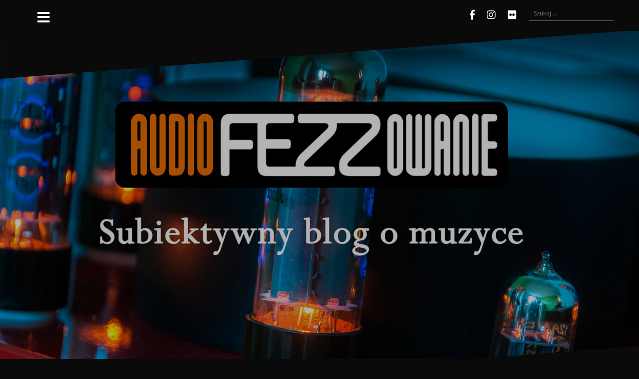

--- FILE ---
content_type: text/html; charset=UTF-8
request_url: http://audiofezzowanie.pl/lampowa-lybra-300b-i-klipsch-forte-iii-klasyczne-granie-w-nowej-odslonie/
body_size: 18991
content:
<!DOCTYPE html>
<html lang="pl-PL">
<head>
<meta charset="UTF-8">
<meta name="viewport" content="width=device-width, initial-scale=1">
<link rel="profile" href="http://gmpg.org/xfn/11">
<link rel="pingback" href="http://audiofezzowanie.pl/xmlrpc.php">
	
<title>Lampowa Lybra 300B i Klipsch Forte III, klasyczne granie w nowej odsłonie.</title>
<meta name='robots' content='max-image-preview:large' />

            <script data-no-defer="1" data-ezscrex="false" data-cfasync="false" data-pagespeed-no-defer data-cookieconsent="ignore">
                var ctPublicFunctions = {"_ajax_nonce":"9e33aaf54f","_rest_nonce":"081fdeea58","_ajax_url":"\/wp-admin\/admin-ajax.php","_rest_url":"http:\/\/audiofezzowanie.pl\/wp-json\/","data__cookies_type":"none","data__ajax_type":"rest","data__bot_detector_enabled":"0","data__frontend_data_log_enabled":1,"cookiePrefix":"","wprocket_detected":false,"host_url":"audiofezzowanie.pl","text__ee_click_to_select":"Click to select the whole data","text__ee_original_email":"The complete one is","text__ee_got_it":"Got it","text__ee_blocked":"Blocked","text__ee_cannot_connect":"Cannot connect","text__ee_cannot_decode":"Can not decode email. Unknown reason","text__ee_email_decoder":"CleanTalk email decoder","text__ee_wait_for_decoding":"The magic is on the way!","text__ee_decoding_process":"Please wait a few seconds while we decode the contact data."}
            </script>
        
            <script data-no-defer="1" data-ezscrex="false" data-cfasync="false" data-pagespeed-no-defer data-cookieconsent="ignore">
                var ctPublic = {"_ajax_nonce":"9e33aaf54f","settings__forms__check_internal":"0","settings__forms__check_external":"0","settings__forms__force_protection":"0","settings__forms__search_test":"1","settings__forms__wc_add_to_cart":"0","settings__data__bot_detector_enabled":"0","settings__sfw__anti_crawler":0,"blog_home":"http:\/\/audiofezzowanie.pl\/","pixel__setting":"3","pixel__enabled":false,"pixel__url":"https:\/\/moderate3-v4.cleantalk.org\/pixel\/ceab7eab45715c68e756bb3bbe68a37a.gif","data__email_check_before_post":"1","data__email_check_exist_post":"0","data__cookies_type":"none","data__key_is_ok":true,"data__visible_fields_required":true,"wl_brandname":"Anti-Spam by CleanTalk","wl_brandname_short":"CleanTalk","ct_checkjs_key":845944660,"emailEncoderPassKey":"5ca464fdaaaf494fbc76979aafed6d6a","bot_detector_forms_excluded":"W10=","advancedCacheExists":false,"varnishCacheExists":false,"wc_ajax_add_to_cart":true,"theRealPerson":{"phrases":{"trpHeading":"The Real Person Badge!","trpContent1":"The commenter acts as a real person and verified as not a bot.","trpContent2":" Anti-Spam by CleanTalk","trpContentLearnMore":"Learn more"},"trpContentLink":"https:\/\/cleantalk.org\/help\/the-real-person?utm_id=&amp;utm_term=&amp;utm_source=admin_side&amp;utm_medium=trp_badge&amp;utm_content=trp_badge_link_click&amp;utm_campaign=apbct_links","imgPersonUrl":"http:\/\/audiofezzowanie.pl\/wp-content\/plugins\/cleantalk-spam-protect\/css\/images\/real_user.svg","imgShieldUrl":"http:\/\/audiofezzowanie.pl\/wp-content\/plugins\/cleantalk-spam-protect\/css\/images\/shield.svg"}}
            </script>
        <link rel='dns-prefetch' href='//fonts.googleapis.com' />
<link rel="alternate" type="application/rss+xml" title=" &raquo; Kanał z wpisami" href="http://audiofezzowanie.pl/feed/" />
<link rel="alternate" type="application/rss+xml" title=" &raquo; Kanał z komentarzami" href="http://audiofezzowanie.pl/comments/feed/" />
<link rel="alternate" type="application/rss+xml" title=" &raquo; Lampowa Lybra 300B i Klipsch Forte III, klasyczne granie w nowej odsłonie. Kanał z komentarzami" href="http://audiofezzowanie.pl/lampowa-lybra-300b-i-klipsch-forte-iii-klasyczne-granie-w-nowej-odslonie/feed/" />
		<!-- This site uses the Google Analytics by ExactMetrics plugin v7.27.0 - Using Analytics tracking - https://www.exactmetrics.com/ -->
							<script src="//www.googletagmanager.com/gtag/js?id=G-YQJ5FYS162"  data-cfasync="false" data-wpfc-render="false" type="text/javascript" async></script>
			<script data-cfasync="false" data-wpfc-render="false" type="text/javascript">
				var em_version = '7.27.0';
				var em_track_user = true;
				var em_no_track_reason = '';
								var ExactMetricsDefaultLocations = {"page_location":"http:\/\/audiofezzowanie.pl\/lampowa-lybra-300b-i-klipsch-forte-iii-klasyczne-granie-w-nowej-odslonie\/"};
				if ( typeof ExactMetricsPrivacyGuardFilter === 'function' ) {
					var ExactMetricsLocations = (typeof ExactMetricsExcludeQuery === 'object') ? ExactMetricsPrivacyGuardFilter( ExactMetricsExcludeQuery ) : ExactMetricsPrivacyGuardFilter( ExactMetricsDefaultLocations );
				} else {
					var ExactMetricsLocations = (typeof ExactMetricsExcludeQuery === 'object') ? ExactMetricsExcludeQuery : ExactMetricsDefaultLocations;
				}

								var disableStrs = [
										'ga-disable-G-YQJ5FYS162',
									];

				/* Function to detect opted out users */
				function __gtagTrackerIsOptedOut() {
					for (var index = 0; index < disableStrs.length; index++) {
						if (document.cookie.indexOf(disableStrs[index] + '=true') > -1) {
							return true;
						}
					}

					return false;
				}

				/* Disable tracking if the opt-out cookie exists. */
				if (__gtagTrackerIsOptedOut()) {
					for (var index = 0; index < disableStrs.length; index++) {
						window[disableStrs[index]] = true;
					}
				}

				/* Opt-out function */
				function __gtagTrackerOptout() {
					for (var index = 0; index < disableStrs.length; index++) {
						document.cookie = disableStrs[index] + '=true; expires=Thu, 31 Dec 2099 23:59:59 UTC; path=/';
						window[disableStrs[index]] = true;
					}
				}

				if ('undefined' === typeof gaOptout) {
					function gaOptout() {
						__gtagTrackerOptout();
					}
				}
								window.dataLayer = window.dataLayer || [];

				window.ExactMetricsDualTracker = {
					helpers: {},
					trackers: {},
				};
				if (em_track_user) {
					function __gtagDataLayer() {
						dataLayer.push(arguments);
					}

					function __gtagTracker(type, name, parameters) {
						if (!parameters) {
							parameters = {};
						}

						if (parameters.send_to) {
							__gtagDataLayer.apply(null, arguments);
							return;
						}

						if (type === 'event') {
														parameters.send_to = exactmetrics_frontend.v4_id;
							var hookName = name;
							if (typeof parameters['event_category'] !== 'undefined') {
								hookName = parameters['event_category'] + ':' + name;
							}

							if (typeof ExactMetricsDualTracker.trackers[hookName] !== 'undefined') {
								ExactMetricsDualTracker.trackers[hookName](parameters);
							} else {
								__gtagDataLayer('event', name, parameters);
							}
							
						} else {
							__gtagDataLayer.apply(null, arguments);
						}
					}

					__gtagTracker('js', new Date());
					__gtagTracker('set', {
						'developer_id.dNDMyYj': true,
											});
					if ( ExactMetricsLocations.page_location ) {
						__gtagTracker('set', ExactMetricsLocations);
					}
										__gtagTracker('config', 'G-YQJ5FYS162', {"forceSSL":"true","anonymize_ip":"true","link_attribution":"true"} );
															window.gtag = __gtagTracker;										(function () {
						/* https://developers.google.com/analytics/devguides/collection/analyticsjs/ */
						/* ga and __gaTracker compatibility shim. */
						var noopfn = function () {
							return null;
						};
						var newtracker = function () {
							return new Tracker();
						};
						var Tracker = function () {
							return null;
						};
						var p = Tracker.prototype;
						p.get = noopfn;
						p.set = noopfn;
						p.send = function () {
							var args = Array.prototype.slice.call(arguments);
							args.unshift('send');
							__gaTracker.apply(null, args);
						};
						var __gaTracker = function () {
							var len = arguments.length;
							if (len === 0) {
								return;
							}
							var f = arguments[len - 1];
							if (typeof f !== 'object' || f === null || typeof f.hitCallback !== 'function') {
								if ('send' === arguments[0]) {
									var hitConverted, hitObject = false, action;
									if ('event' === arguments[1]) {
										if ('undefined' !== typeof arguments[3]) {
											hitObject = {
												'eventAction': arguments[3],
												'eventCategory': arguments[2],
												'eventLabel': arguments[4],
												'value': arguments[5] ? arguments[5] : 1,
											}
										}
									}
									if ('pageview' === arguments[1]) {
										if ('undefined' !== typeof arguments[2]) {
											hitObject = {
												'eventAction': 'page_view',
												'page_path': arguments[2],
											}
										}
									}
									if (typeof arguments[2] === 'object') {
										hitObject = arguments[2];
									}
									if (typeof arguments[5] === 'object') {
										Object.assign(hitObject, arguments[5]);
									}
									if ('undefined' !== typeof arguments[1].hitType) {
										hitObject = arguments[1];
										if ('pageview' === hitObject.hitType) {
											hitObject.eventAction = 'page_view';
										}
									}
									if (hitObject) {
										action = 'timing' === arguments[1].hitType ? 'timing_complete' : hitObject.eventAction;
										hitConverted = mapArgs(hitObject);
										__gtagTracker('event', action, hitConverted);
									}
								}
								return;
							}

							function mapArgs(args) {
								var arg, hit = {};
								var gaMap = {
									'eventCategory': 'event_category',
									'eventAction': 'event_action',
									'eventLabel': 'event_label',
									'eventValue': 'event_value',
									'nonInteraction': 'non_interaction',
									'timingCategory': 'event_category',
									'timingVar': 'name',
									'timingValue': 'value',
									'timingLabel': 'event_label',
									'page': 'page_path',
									'location': 'page_location',
									'title': 'page_title',
									'referrer' : 'page_referrer',
								};
								for (arg in args) {
																		if (!(!args.hasOwnProperty(arg) || !gaMap.hasOwnProperty(arg))) {
										hit[gaMap[arg]] = args[arg];
									} else {
										hit[arg] = args[arg];
									}
								}
								return hit;
							}

							try {
								f.hitCallback();
							} catch (ex) {
							}
						};
						__gaTracker.create = newtracker;
						__gaTracker.getByName = newtracker;
						__gaTracker.getAll = function () {
							return [];
						};
						__gaTracker.remove = noopfn;
						__gaTracker.loaded = true;
						window['__gaTracker'] = __gaTracker;
					})();
									} else {
										console.log("");
					(function () {
						function __gtagTracker() {
							return null;
						}

						window['__gtagTracker'] = __gtagTracker;
						window['gtag'] = __gtagTracker;
					})();
									}
			</script>
				<!-- / Google Analytics by ExactMetrics -->
				<!-- This site uses the Google Analytics by MonsterInsights plugin v8.27.0 - Using Analytics tracking - https://www.monsterinsights.com/ -->
							<script src="//www.googletagmanager.com/gtag/js?id=G-PEPKCEM9X1"  data-cfasync="false" data-wpfc-render="false" type="text/javascript" async></script>
			<script data-cfasync="false" data-wpfc-render="false" type="text/javascript">
				var mi_version = '8.27.0';
				var mi_track_user = true;
				var mi_no_track_reason = '';
								var MonsterInsightsDefaultLocations = {"page_location":"http:\/\/audiofezzowanie.pl\/lampowa-lybra-300b-i-klipsch-forte-iii-klasyczne-granie-w-nowej-odslonie\/"};
				if ( typeof MonsterInsightsPrivacyGuardFilter === 'function' ) {
					var MonsterInsightsLocations = (typeof MonsterInsightsExcludeQuery === 'object') ? MonsterInsightsPrivacyGuardFilter( MonsterInsightsExcludeQuery ) : MonsterInsightsPrivacyGuardFilter( MonsterInsightsDefaultLocations );
				} else {
					var MonsterInsightsLocations = (typeof MonsterInsightsExcludeQuery === 'object') ? MonsterInsightsExcludeQuery : MonsterInsightsDefaultLocations;
				}

								var disableStrs = [
										'ga-disable-G-PEPKCEM9X1',
									];

				/* Function to detect opted out users */
				function __gtagTrackerIsOptedOut() {
					for (var index = 0; index < disableStrs.length; index++) {
						if (document.cookie.indexOf(disableStrs[index] + '=true') > -1) {
							return true;
						}
					}

					return false;
				}

				/* Disable tracking if the opt-out cookie exists. */
				if (__gtagTrackerIsOptedOut()) {
					for (var index = 0; index < disableStrs.length; index++) {
						window[disableStrs[index]] = true;
					}
				}

				/* Opt-out function */
				function __gtagTrackerOptout() {
					for (var index = 0; index < disableStrs.length; index++) {
						document.cookie = disableStrs[index] + '=true; expires=Thu, 31 Dec 2099 23:59:59 UTC; path=/';
						window[disableStrs[index]] = true;
					}
				}

				if ('undefined' === typeof gaOptout) {
					function gaOptout() {
						__gtagTrackerOptout();
					}
				}
								window.dataLayer = window.dataLayer || [];

				window.MonsterInsightsDualTracker = {
					helpers: {},
					trackers: {},
				};
				if (mi_track_user) {
					function __gtagDataLayer() {
						dataLayer.push(arguments);
					}

					function __gtagTracker(type, name, parameters) {
						if (!parameters) {
							parameters = {};
						}

						if (parameters.send_to) {
							__gtagDataLayer.apply(null, arguments);
							return;
						}

						if (type === 'event') {
														parameters.send_to = monsterinsights_frontend.v4_id;
							var hookName = name;
							if (typeof parameters['event_category'] !== 'undefined') {
								hookName = parameters['event_category'] + ':' + name;
							}

							if (typeof MonsterInsightsDualTracker.trackers[hookName] !== 'undefined') {
								MonsterInsightsDualTracker.trackers[hookName](parameters);
							} else {
								__gtagDataLayer('event', name, parameters);
							}
							
						} else {
							__gtagDataLayer.apply(null, arguments);
						}
					}

					__gtagTracker('js', new Date());
					__gtagTracker('set', {
						'developer_id.dZGIzZG': true,
											});
					if ( MonsterInsightsLocations.page_location ) {
						__gtagTracker('set', MonsterInsightsLocations);
					}
										__gtagTracker('config', 'G-PEPKCEM9X1', {"forceSSL":"true","link_attribution":"true"} );
															window.gtag = __gtagTracker;										(function () {
						/* https://developers.google.com/analytics/devguides/collection/analyticsjs/ */
						/* ga and __gaTracker compatibility shim. */
						var noopfn = function () {
							return null;
						};
						var newtracker = function () {
							return new Tracker();
						};
						var Tracker = function () {
							return null;
						};
						var p = Tracker.prototype;
						p.get = noopfn;
						p.set = noopfn;
						p.send = function () {
							var args = Array.prototype.slice.call(arguments);
							args.unshift('send');
							__gaTracker.apply(null, args);
						};
						var __gaTracker = function () {
							var len = arguments.length;
							if (len === 0) {
								return;
							}
							var f = arguments[len - 1];
							if (typeof f !== 'object' || f === null || typeof f.hitCallback !== 'function') {
								if ('send' === arguments[0]) {
									var hitConverted, hitObject = false, action;
									if ('event' === arguments[1]) {
										if ('undefined' !== typeof arguments[3]) {
											hitObject = {
												'eventAction': arguments[3],
												'eventCategory': arguments[2],
												'eventLabel': arguments[4],
												'value': arguments[5] ? arguments[5] : 1,
											}
										}
									}
									if ('pageview' === arguments[1]) {
										if ('undefined' !== typeof arguments[2]) {
											hitObject = {
												'eventAction': 'page_view',
												'page_path': arguments[2],
											}
										}
									}
									if (typeof arguments[2] === 'object') {
										hitObject = arguments[2];
									}
									if (typeof arguments[5] === 'object') {
										Object.assign(hitObject, arguments[5]);
									}
									if ('undefined' !== typeof arguments[1].hitType) {
										hitObject = arguments[1];
										if ('pageview' === hitObject.hitType) {
											hitObject.eventAction = 'page_view';
										}
									}
									if (hitObject) {
										action = 'timing' === arguments[1].hitType ? 'timing_complete' : hitObject.eventAction;
										hitConverted = mapArgs(hitObject);
										__gtagTracker('event', action, hitConverted);
									}
								}
								return;
							}

							function mapArgs(args) {
								var arg, hit = {};
								var gaMap = {
									'eventCategory': 'event_category',
									'eventAction': 'event_action',
									'eventLabel': 'event_label',
									'eventValue': 'event_value',
									'nonInteraction': 'non_interaction',
									'timingCategory': 'event_category',
									'timingVar': 'name',
									'timingValue': 'value',
									'timingLabel': 'event_label',
									'page': 'page_path',
									'location': 'page_location',
									'title': 'page_title',
									'referrer' : 'page_referrer',
								};
								for (arg in args) {
																		if (!(!args.hasOwnProperty(arg) || !gaMap.hasOwnProperty(arg))) {
										hit[gaMap[arg]] = args[arg];
									} else {
										hit[arg] = args[arg];
									}
								}
								return hit;
							}

							try {
								f.hitCallback();
							} catch (ex) {
							}
						};
						__gaTracker.create = newtracker;
						__gaTracker.getByName = newtracker;
						__gaTracker.getAll = function () {
							return [];
						};
						__gaTracker.remove = noopfn;
						__gaTracker.loaded = true;
						window['__gaTracker'] = __gaTracker;
					})();
									} else {
										console.log("");
					(function () {
						function __gtagTracker() {
							return null;
						}

						window['__gtagTracker'] = __gtagTracker;
						window['gtag'] = __gtagTracker;
					})();
									}
			</script>
				<!-- / Google Analytics by MonsterInsights -->
		<script type="text/javascript">
/* <![CDATA[ */
window._wpemojiSettings = {"baseUrl":"https:\/\/s.w.org\/images\/core\/emoji\/15.0.3\/72x72\/","ext":".png","svgUrl":"https:\/\/s.w.org\/images\/core\/emoji\/15.0.3\/svg\/","svgExt":".svg","source":{"concatemoji":"http:\/\/audiofezzowanie.pl\/wp-includes\/js\/wp-emoji-release.min.js?ver=6.5.7"}};
/*! This file is auto-generated */
!function(i,n){var o,s,e;function c(e){try{var t={supportTests:e,timestamp:(new Date).valueOf()};sessionStorage.setItem(o,JSON.stringify(t))}catch(e){}}function p(e,t,n){e.clearRect(0,0,e.canvas.width,e.canvas.height),e.fillText(t,0,0);var t=new Uint32Array(e.getImageData(0,0,e.canvas.width,e.canvas.height).data),r=(e.clearRect(0,0,e.canvas.width,e.canvas.height),e.fillText(n,0,0),new Uint32Array(e.getImageData(0,0,e.canvas.width,e.canvas.height).data));return t.every(function(e,t){return e===r[t]})}function u(e,t,n){switch(t){case"flag":return n(e,"\ud83c\udff3\ufe0f\u200d\u26a7\ufe0f","\ud83c\udff3\ufe0f\u200b\u26a7\ufe0f")?!1:!n(e,"\ud83c\uddfa\ud83c\uddf3","\ud83c\uddfa\u200b\ud83c\uddf3")&&!n(e,"\ud83c\udff4\udb40\udc67\udb40\udc62\udb40\udc65\udb40\udc6e\udb40\udc67\udb40\udc7f","\ud83c\udff4\u200b\udb40\udc67\u200b\udb40\udc62\u200b\udb40\udc65\u200b\udb40\udc6e\u200b\udb40\udc67\u200b\udb40\udc7f");case"emoji":return!n(e,"\ud83d\udc26\u200d\u2b1b","\ud83d\udc26\u200b\u2b1b")}return!1}function f(e,t,n){var r="undefined"!=typeof WorkerGlobalScope&&self instanceof WorkerGlobalScope?new OffscreenCanvas(300,150):i.createElement("canvas"),a=r.getContext("2d",{willReadFrequently:!0}),o=(a.textBaseline="top",a.font="600 32px Arial",{});return e.forEach(function(e){o[e]=t(a,e,n)}),o}function t(e){var t=i.createElement("script");t.src=e,t.defer=!0,i.head.appendChild(t)}"undefined"!=typeof Promise&&(o="wpEmojiSettingsSupports",s=["flag","emoji"],n.supports={everything:!0,everythingExceptFlag:!0},e=new Promise(function(e){i.addEventListener("DOMContentLoaded",e,{once:!0})}),new Promise(function(t){var n=function(){try{var e=JSON.parse(sessionStorage.getItem(o));if("object"==typeof e&&"number"==typeof e.timestamp&&(new Date).valueOf()<e.timestamp+604800&&"object"==typeof e.supportTests)return e.supportTests}catch(e){}return null}();if(!n){if("undefined"!=typeof Worker&&"undefined"!=typeof OffscreenCanvas&&"undefined"!=typeof URL&&URL.createObjectURL&&"undefined"!=typeof Blob)try{var e="postMessage("+f.toString()+"("+[JSON.stringify(s),u.toString(),p.toString()].join(",")+"));",r=new Blob([e],{type:"text/javascript"}),a=new Worker(URL.createObjectURL(r),{name:"wpTestEmojiSupports"});return void(a.onmessage=function(e){c(n=e.data),a.terminate(),t(n)})}catch(e){}c(n=f(s,u,p))}t(n)}).then(function(e){for(var t in e)n.supports[t]=e[t],n.supports.everything=n.supports.everything&&n.supports[t],"flag"!==t&&(n.supports.everythingExceptFlag=n.supports.everythingExceptFlag&&n.supports[t]);n.supports.everythingExceptFlag=n.supports.everythingExceptFlag&&!n.supports.flag,n.DOMReady=!1,n.readyCallback=function(){n.DOMReady=!0}}).then(function(){return e}).then(function(){var e;n.supports.everything||(n.readyCallback(),(e=n.source||{}).concatemoji?t(e.concatemoji):e.wpemoji&&e.twemoji&&(t(e.twemoji),t(e.wpemoji)))}))}((window,document),window._wpemojiSettings);
/* ]]> */
</script>
<link rel='stylesheet' id='oblique-bootstrap-css' href='http://audiofezzowanie.pl/wp-content/themes/oblique/bootstrap/css/bootstrap.min.css?ver=1' type='text/css' media='all' />
<style id='wp-emoji-styles-inline-css' type='text/css'>

	img.wp-smiley, img.emoji {
		display: inline !important;
		border: none !important;
		box-shadow: none !important;
		height: 1em !important;
		width: 1em !important;
		margin: 0 0.07em !important;
		vertical-align: -0.1em !important;
		background: none !important;
		padding: 0 !important;
	}
</style>
<link rel='stylesheet' id='wp-block-library-css' href='http://audiofezzowanie.pl/wp-includes/css/dist/block-library/style.min.css?ver=6.5.7' type='text/css' media='all' />
<style id='classic-theme-styles-inline-css' type='text/css'>
/*! This file is auto-generated */
.wp-block-button__link{color:#fff;background-color:#32373c;border-radius:9999px;box-shadow:none;text-decoration:none;padding:calc(.667em + 2px) calc(1.333em + 2px);font-size:1.125em}.wp-block-file__button{background:#32373c;color:#fff;text-decoration:none}
</style>
<style id='global-styles-inline-css' type='text/css'>
body{--wp--preset--color--black: #000000;--wp--preset--color--cyan-bluish-gray: #abb8c3;--wp--preset--color--white: #ffffff;--wp--preset--color--pale-pink: #f78da7;--wp--preset--color--vivid-red: #cf2e2e;--wp--preset--color--luminous-vivid-orange: #ff6900;--wp--preset--color--luminous-vivid-amber: #fcb900;--wp--preset--color--light-green-cyan: #7bdcb5;--wp--preset--color--vivid-green-cyan: #00d084;--wp--preset--color--pale-cyan-blue: #8ed1fc;--wp--preset--color--vivid-cyan-blue: #0693e3;--wp--preset--color--vivid-purple: #9b51e0;--wp--preset--gradient--vivid-cyan-blue-to-vivid-purple: linear-gradient(135deg,rgba(6,147,227,1) 0%,rgb(155,81,224) 100%);--wp--preset--gradient--light-green-cyan-to-vivid-green-cyan: linear-gradient(135deg,rgb(122,220,180) 0%,rgb(0,208,130) 100%);--wp--preset--gradient--luminous-vivid-amber-to-luminous-vivid-orange: linear-gradient(135deg,rgba(252,185,0,1) 0%,rgba(255,105,0,1) 100%);--wp--preset--gradient--luminous-vivid-orange-to-vivid-red: linear-gradient(135deg,rgba(255,105,0,1) 0%,rgb(207,46,46) 100%);--wp--preset--gradient--very-light-gray-to-cyan-bluish-gray: linear-gradient(135deg,rgb(238,238,238) 0%,rgb(169,184,195) 100%);--wp--preset--gradient--cool-to-warm-spectrum: linear-gradient(135deg,rgb(74,234,220) 0%,rgb(151,120,209) 20%,rgb(207,42,186) 40%,rgb(238,44,130) 60%,rgb(251,105,98) 80%,rgb(254,248,76) 100%);--wp--preset--gradient--blush-light-purple: linear-gradient(135deg,rgb(255,206,236) 0%,rgb(152,150,240) 100%);--wp--preset--gradient--blush-bordeaux: linear-gradient(135deg,rgb(254,205,165) 0%,rgb(254,45,45) 50%,rgb(107,0,62) 100%);--wp--preset--gradient--luminous-dusk: linear-gradient(135deg,rgb(255,203,112) 0%,rgb(199,81,192) 50%,rgb(65,88,208) 100%);--wp--preset--gradient--pale-ocean: linear-gradient(135deg,rgb(255,245,203) 0%,rgb(182,227,212) 50%,rgb(51,167,181) 100%);--wp--preset--gradient--electric-grass: linear-gradient(135deg,rgb(202,248,128) 0%,rgb(113,206,126) 100%);--wp--preset--gradient--midnight: linear-gradient(135deg,rgb(2,3,129) 0%,rgb(40,116,252) 100%);--wp--preset--font-size--small: 13px;--wp--preset--font-size--medium: 20px;--wp--preset--font-size--large: 36px;--wp--preset--font-size--x-large: 42px;--wp--preset--spacing--20: 0.44rem;--wp--preset--spacing--30: 0.67rem;--wp--preset--spacing--40: 1rem;--wp--preset--spacing--50: 1.5rem;--wp--preset--spacing--60: 2.25rem;--wp--preset--spacing--70: 3.38rem;--wp--preset--spacing--80: 5.06rem;--wp--preset--shadow--natural: 6px 6px 9px rgba(0, 0, 0, 0.2);--wp--preset--shadow--deep: 12px 12px 50px rgba(0, 0, 0, 0.4);--wp--preset--shadow--sharp: 6px 6px 0px rgba(0, 0, 0, 0.2);--wp--preset--shadow--outlined: 6px 6px 0px -3px rgba(255, 255, 255, 1), 6px 6px rgba(0, 0, 0, 1);--wp--preset--shadow--crisp: 6px 6px 0px rgba(0, 0, 0, 1);}:where(.is-layout-flex){gap: 0.5em;}:where(.is-layout-grid){gap: 0.5em;}body .is-layout-flex{display: flex;}body .is-layout-flex{flex-wrap: wrap;align-items: center;}body .is-layout-flex > *{margin: 0;}body .is-layout-grid{display: grid;}body .is-layout-grid > *{margin: 0;}:where(.wp-block-columns.is-layout-flex){gap: 2em;}:where(.wp-block-columns.is-layout-grid){gap: 2em;}:where(.wp-block-post-template.is-layout-flex){gap: 1.25em;}:where(.wp-block-post-template.is-layout-grid){gap: 1.25em;}.has-black-color{color: var(--wp--preset--color--black) !important;}.has-cyan-bluish-gray-color{color: var(--wp--preset--color--cyan-bluish-gray) !important;}.has-white-color{color: var(--wp--preset--color--white) !important;}.has-pale-pink-color{color: var(--wp--preset--color--pale-pink) !important;}.has-vivid-red-color{color: var(--wp--preset--color--vivid-red) !important;}.has-luminous-vivid-orange-color{color: var(--wp--preset--color--luminous-vivid-orange) !important;}.has-luminous-vivid-amber-color{color: var(--wp--preset--color--luminous-vivid-amber) !important;}.has-light-green-cyan-color{color: var(--wp--preset--color--light-green-cyan) !important;}.has-vivid-green-cyan-color{color: var(--wp--preset--color--vivid-green-cyan) !important;}.has-pale-cyan-blue-color{color: var(--wp--preset--color--pale-cyan-blue) !important;}.has-vivid-cyan-blue-color{color: var(--wp--preset--color--vivid-cyan-blue) !important;}.has-vivid-purple-color{color: var(--wp--preset--color--vivid-purple) !important;}.has-black-background-color{background-color: var(--wp--preset--color--black) !important;}.has-cyan-bluish-gray-background-color{background-color: var(--wp--preset--color--cyan-bluish-gray) !important;}.has-white-background-color{background-color: var(--wp--preset--color--white) !important;}.has-pale-pink-background-color{background-color: var(--wp--preset--color--pale-pink) !important;}.has-vivid-red-background-color{background-color: var(--wp--preset--color--vivid-red) !important;}.has-luminous-vivid-orange-background-color{background-color: var(--wp--preset--color--luminous-vivid-orange) !important;}.has-luminous-vivid-amber-background-color{background-color: var(--wp--preset--color--luminous-vivid-amber) !important;}.has-light-green-cyan-background-color{background-color: var(--wp--preset--color--light-green-cyan) !important;}.has-vivid-green-cyan-background-color{background-color: var(--wp--preset--color--vivid-green-cyan) !important;}.has-pale-cyan-blue-background-color{background-color: var(--wp--preset--color--pale-cyan-blue) !important;}.has-vivid-cyan-blue-background-color{background-color: var(--wp--preset--color--vivid-cyan-blue) !important;}.has-vivid-purple-background-color{background-color: var(--wp--preset--color--vivid-purple) !important;}.has-black-border-color{border-color: var(--wp--preset--color--black) !important;}.has-cyan-bluish-gray-border-color{border-color: var(--wp--preset--color--cyan-bluish-gray) !important;}.has-white-border-color{border-color: var(--wp--preset--color--white) !important;}.has-pale-pink-border-color{border-color: var(--wp--preset--color--pale-pink) !important;}.has-vivid-red-border-color{border-color: var(--wp--preset--color--vivid-red) !important;}.has-luminous-vivid-orange-border-color{border-color: var(--wp--preset--color--luminous-vivid-orange) !important;}.has-luminous-vivid-amber-border-color{border-color: var(--wp--preset--color--luminous-vivid-amber) !important;}.has-light-green-cyan-border-color{border-color: var(--wp--preset--color--light-green-cyan) !important;}.has-vivid-green-cyan-border-color{border-color: var(--wp--preset--color--vivid-green-cyan) !important;}.has-pale-cyan-blue-border-color{border-color: var(--wp--preset--color--pale-cyan-blue) !important;}.has-vivid-cyan-blue-border-color{border-color: var(--wp--preset--color--vivid-cyan-blue) !important;}.has-vivid-purple-border-color{border-color: var(--wp--preset--color--vivid-purple) !important;}.has-vivid-cyan-blue-to-vivid-purple-gradient-background{background: var(--wp--preset--gradient--vivid-cyan-blue-to-vivid-purple) !important;}.has-light-green-cyan-to-vivid-green-cyan-gradient-background{background: var(--wp--preset--gradient--light-green-cyan-to-vivid-green-cyan) !important;}.has-luminous-vivid-amber-to-luminous-vivid-orange-gradient-background{background: var(--wp--preset--gradient--luminous-vivid-amber-to-luminous-vivid-orange) !important;}.has-luminous-vivid-orange-to-vivid-red-gradient-background{background: var(--wp--preset--gradient--luminous-vivid-orange-to-vivid-red) !important;}.has-very-light-gray-to-cyan-bluish-gray-gradient-background{background: var(--wp--preset--gradient--very-light-gray-to-cyan-bluish-gray) !important;}.has-cool-to-warm-spectrum-gradient-background{background: var(--wp--preset--gradient--cool-to-warm-spectrum) !important;}.has-blush-light-purple-gradient-background{background: var(--wp--preset--gradient--blush-light-purple) !important;}.has-blush-bordeaux-gradient-background{background: var(--wp--preset--gradient--blush-bordeaux) !important;}.has-luminous-dusk-gradient-background{background: var(--wp--preset--gradient--luminous-dusk) !important;}.has-pale-ocean-gradient-background{background: var(--wp--preset--gradient--pale-ocean) !important;}.has-electric-grass-gradient-background{background: var(--wp--preset--gradient--electric-grass) !important;}.has-midnight-gradient-background{background: var(--wp--preset--gradient--midnight) !important;}.has-small-font-size{font-size: var(--wp--preset--font-size--small) !important;}.has-medium-font-size{font-size: var(--wp--preset--font-size--medium) !important;}.has-large-font-size{font-size: var(--wp--preset--font-size--large) !important;}.has-x-large-font-size{font-size: var(--wp--preset--font-size--x-large) !important;}
.wp-block-navigation a:where(:not(.wp-element-button)){color: inherit;}
:where(.wp-block-post-template.is-layout-flex){gap: 1.25em;}:where(.wp-block-post-template.is-layout-grid){gap: 1.25em;}
:where(.wp-block-columns.is-layout-flex){gap: 2em;}:where(.wp-block-columns.is-layout-grid){gap: 2em;}
.wp-block-pullquote{font-size: 1.5em;line-height: 1.6;}
</style>
<link rel='stylesheet' id='cleantalk-public-css-css' href='http://audiofezzowanie.pl/wp-content/plugins/cleantalk-spam-protect/css/cleantalk-public.min.css?ver=6.71_1769096913' type='text/css' media='all' />
<link rel='stylesheet' id='cleantalk-email-decoder-css-css' href='http://audiofezzowanie.pl/wp-content/plugins/cleantalk-spam-protect/css/cleantalk-email-decoder.min.css?ver=6.71_1769096913' type='text/css' media='all' />
<link rel='stylesheet' id='cleantalk-trp-css-css' href='http://audiofezzowanie.pl/wp-content/plugins/cleantalk-spam-protect/css/cleantalk-trp.min.css?ver=6.71_1769096913' type='text/css' media='all' />
<link rel='stylesheet' id='oblique-body-fonts-css' href='//fonts.googleapis.com/css?family=Open+Sans%3A400italic%2C600italic%2C400%2C600&#038;ver=6.5.7' type='text/css' media='all' />
<link rel='stylesheet' id='oblique-headings-fonts-css' href='//fonts.googleapis.com/css?family=Playfair+Display%3A400%2C700%2C400italic%2C700italic&#038;ver=6.5.7' type='text/css' media='all' />
<link rel='stylesheet' id='oblique-style-css' href='http://audiofezzowanie.pl/wp-content/themes/oblique/style.css?ver=2.0.19' type='text/css' media='all' />
<style id='oblique-style-inline-css' type='text/css'>
.site-title { font-size:75px; }
.site-description { font-size:36px; }
.main-navigation li { font-size:16px; }
h1 { font-size:45px; }
h2 { font-size:30px; }
h3 { font-size:21px; }
h4 { font-size:29px; }
h5 { font-size:25px; }
h6 { font-size:16px; }
body { font-size:16px; }
.site-branding { padding:350px 0; }
@media only screen and (max-width: 1024px) { .site-branding { padding:115px 0; } }
.site-logo, .woocommerce .site-logo, .woocommerce-page .site-logo { max-width:75px; }
.entry-meta a:hover, .entry-title a:hover, .widget-area a:hover, .social-navigation li a:hover, a { color:#0eb5b5}
.read-more, .nav-previous:hover, .nav-next:hover, button, .button, input[type="button"], input[type="reset"], input[type="submit"] { background-color:#0eb5b5}
.entry-thumb:after { background-color:rgba(14,181,181,0.4);}
.woocommerce ul.products li.product .button { background-color: #0eb5b5;}
.woocommerce ul.products li.product h2.woocommerce-loop-product__title:hover { color: #0eb5b5;}
.woocommerce ul.products li.product-category h2.woocommerce-loop-category__title:hover { color: #0eb5b5;}
.woocommerce ul.products li.product-category h2.woocommerce-loop-category__title:hover .count { color: #0eb5b5;}
.woocommerce div.product form.cart button.button { background-color: #0eb5b5;}
.woocommerce #reviews #comments ol.commentlist li div.star-rating { color: #0eb5b5;}
.woocommerce #review_form #respond .form-submit input[type="submit"] { background-color: #0eb5b5;}
.woocommerce div.product .woocommerce-tabs ul.tabs li.active { color: #0eb5b5;}
.single-product h2.related_products_title { color: #0eb5b5;}
.woocommerce-cart header.entry-header h1.entry-title { color: #0eb5b5;}
.woocommerce-cart input.button { background-color: #0eb5b5;}
.woocommerce-cart div.wc-proceed-to-checkout a.button { background-color: #0eb5b5;}
.woocommerce-message { border-top-color: #0eb5b5;}
.woocommerce-message::before { color: #0eb5b5;}
.woocommerce-cart .return-to-shop a.button { background-color: #0eb5b5;}
.woocommerce-message .button { background-color: #0eb5b5;}
.single-product .woocommerce-message .button { background-color: #0eb5b5;}
.woocommerce-info { border-top-color: #0eb5b5;}
.woocommerce-info:before { color: #0eb5b5;}
.woocommerce-checkout div.place-order input.button { background-color: #0eb5b5;}
.woocommerce-checkout header.entry-header h1.entry-title { color: #0eb5b5;}
.woocommerce-account header.entry-header h1.entry-title { color: #0eb5b5;}
.woocommerce-page form.woocommerce-form-login input[type="submit"] { background-color: #0eb5b5;}
.svg-block { fill:#0a0a0a;}
.footer-svg.svg-block { fill:#17191B;}
.site-footer { background-color:#17191B;}
body { color:#50545c}
.site-title a, .site-title a:hover { color:#f9f9f9}
.site-description { color:#ffffff}
.entry-title, .entry-title a { color:#000}
.entry-meta, .entry-meta a, .entry-footer, .entry-footer a { color:#9d9d9d}
.widget-area { background-color:#17191B}
.widget-area, .widget-area a { color:#f9f9f9}
.social-navigation li a { color:#ffffff}
.sidebar-toggle, .comment-form, .comment-respond .comment-reply-title { color:#ffffff}

</style>
<link rel='stylesheet' id='oblique-font-awesome-css' href='http://audiofezzowanie.pl/wp-content/themes/oblique/fonts/fontawesome-all.min.css?ver=5.0.9' type='text/css' media='all' />
<script type="text/javascript" src="http://audiofezzowanie.pl/wp-content/plugins/google-analytics-dashboard-for-wp/assets/js/frontend-gtag.min.js?ver=7.27.0" id="exactmetrics-frontend-script-js"></script>
<script data-cfasync="false" data-wpfc-render="false" type="text/javascript" id='exactmetrics-frontend-script-js-extra'>/* <![CDATA[ */
var exactmetrics_frontend = {"js_events_tracking":"true","download_extensions":"zip,mp3,mpeg,pdf,docx,pptx,xlsx,rar","inbound_paths":"[{\"path\":\"\\\/go\\\/\",\"label\":\"affiliate\"},{\"path\":\"\\\/recommend\\\/\",\"label\":\"affiliate\"}]","home_url":"http:\/\/audiofezzowanie.pl","hash_tracking":"false","v4_id":"G-YQJ5FYS162"};/* ]]> */
</script>
<script type="text/javascript" src="http://audiofezzowanie.pl/wp-content/plugins/google-analytics-for-wordpress/assets/js/frontend-gtag.min.js?ver=8.27.0" id="monsterinsights-frontend-script-js"></script>
<script data-cfasync="false" data-wpfc-render="false" type="text/javascript" id='monsterinsights-frontend-script-js-extra'>/* <![CDATA[ */
var monsterinsights_frontend = {"js_events_tracking":"true","download_extensions":"doc,pdf,ppt,zip,xls,docx,pptx,xlsx","inbound_paths":"[{\"path\":\"\\\/go\\\/\",\"label\":\"affiliate\"},{\"path\":\"\\\/recommend\\\/\",\"label\":\"affiliate\"}]","home_url":"http:\/\/audiofezzowanie.pl","hash_tracking":"false","v4_id":"G-PEPKCEM9X1"};/* ]]> */
</script>
<script type="text/javascript" src="http://audiofezzowanie.pl/wp-content/plugins/cleantalk-spam-protect/js/apbct-public-bundle_gathering.min.js?ver=6.71_1769096913" id="apbct-public-bundle_gathering.min-js-js"></script>
<script type="text/javascript" src="http://audiofezzowanie.pl/wp-content/themes/oblique/js/vendor/imagesloaded.pkgd.min.js?ver=1" id="oblique-imagesloaded-js"></script>
<script type="text/javascript" src="http://audiofezzowanie.pl/wp-includes/js/jquery/jquery.min.js?ver=3.7.1" id="jquery-core-js"></script>
<script type="text/javascript" src="http://audiofezzowanie.pl/wp-includes/js/jquery/jquery-migrate.min.js?ver=3.4.1" id="jquery-migrate-js"></script>
<script type="text/javascript" id="oblique-scripts-js-extra">
/* <![CDATA[ */
var oblique_disable_fitvids_var = {"oblique_disable_fitvids":""};
/* ]]> */
</script>
<script type="text/javascript" src="http://audiofezzowanie.pl/wp-content/themes/oblique/js/scripts.js?ver=1" id="oblique-scripts-js"></script>
<script type="text/javascript" src="http://audiofezzowanie.pl/wp-includes/js/imagesloaded.min.js?ver=5.0.0" id="imagesloaded-js"></script>
<script type="text/javascript" src="http://audiofezzowanie.pl/wp-includes/js/masonry.min.js?ver=4.2.2" id="masonry-js"></script>
<script type="text/javascript" src="http://audiofezzowanie.pl/wp-content/themes/oblique/js/vendor/masonry-init.js?ver=1" id="oblique-masonry-init-js"></script>
<link rel="https://api.w.org/" href="http://audiofezzowanie.pl/wp-json/" /><link rel="alternate" type="application/json" href="http://audiofezzowanie.pl/wp-json/wp/v2/posts/5294" /><link rel="EditURI" type="application/rsd+xml" title="RSD" href="http://audiofezzowanie.pl/xmlrpc.php?rsd" />
<meta name="generator" content="WordPress 6.5.7" />
<link rel="canonical" href="http://audiofezzowanie.pl/lampowa-lybra-300b-i-klipsch-forte-iii-klasyczne-granie-w-nowej-odslonie/" />
<link rel='shortlink' href='http://audiofezzowanie.pl/?p=5294' />
<link rel="alternate" type="application/json+oembed" href="http://audiofezzowanie.pl/wp-json/oembed/1.0/embed?url=http%3A%2F%2Faudiofezzowanie.pl%2Flampowa-lybra-300b-i-klipsch-forte-iii-klasyczne-granie-w-nowej-odslonie%2F" />
<link rel="alternate" type="text/xml+oembed" href="http://audiofezzowanie.pl/wp-json/oembed/1.0/embed?url=http%3A%2F%2Faudiofezzowanie.pl%2Flampowa-lybra-300b-i-klipsch-forte-iii-klasyczne-granie-w-nowej-odslonie%2F&#038;format=xml" />

		<!-- GA Google Analytics @ https://m0n.co/ga -->
		<script>
			(function(i,s,o,g,r,a,m){i['GoogleAnalyticsObject']=r;i[r]=i[r]||function(){
			(i[r].q=i[r].q||[]).push(arguments)},i[r].l=1*new Date();a=s.createElement(o),
			m=s.getElementsByTagName(o)[0];a.async=1;a.src=g;m.parentNode.insertBefore(a,m)
			})(window,document,'script','https://www.google-analytics.com/analytics.js','ga');
			ga('create', 'UA-125085339-1', 'auto');
			ga('require', 'linkid');
			ga('send', 'pageview');
		</script>

	<!--[if lt IE 9]>
<script src="http://audiofezzowanie.pl/wp-content/themes/oblique/js/vendor/html5shiv.js"></script>
<![endif]-->
<style type="text/css">.recentcomments a{display:inline !important;padding:0 !important;margin:0 !important;}</style>			<style type="text/css">
					.site-header {
						background: url(http://audiofezzowanie.pl/wp-content/uploads/2020/01/cropped-logo-7-2.jpg) no-repeat;
						background-position: center top;
						background-attachment: fixed;
						background-size: cover;
					}
		</style>
				<style type="text/css" id="custom-background-css">
body.custom-background { background-color: #0a0a0a; }
</style>
	</head>

<body class="post-template-default single single-post postid-5294 single-format-standard custom-background">
<div id="page" class="hfeed site">
	<a class="skip-link screen-reader-text" href="#content">Przejdź do treści</a>

		<div class="sidebar-toggle">
			<i class="fa fa-bars"></i>
			</div>

	<div class="top-bar container">
					<nav class="social-navigation clearfix">
				<div class="menu-spolecznosciwe-container"><ul id="menu-spolecznosciwe" class="menu clearfix"><li id="menu-item-68" class="menu-item menu-item-type-custom menu-item-object-custom menu-item-68"><a href="http://www.facebook.com/audiofezzowanie/"><span class="screen-reader-text">audiofezzowanie</span></a></li>
<li id="menu-item-2679" class="menu-item menu-item-type-custom menu-item-object-custom menu-item-2679"><a href="https://www.instagram.com/audiofezzo/"><span class="screen-reader-text">Instagram</span></a></li>
<li id="menu-item-2744" class="menu-item menu-item-type-custom menu-item-object-custom menu-item-2744"><a href="https://www.flickr.com/photos/robertbajkowski/albums/72157678402865398"><span class="screen-reader-text">Flikr</span></a></li>
</ul></div>			</nav>
									<div class="header-search">
				<form apbct-form-sign="native_search" role="search" method="get" class="search-form" action="http://audiofezzowanie.pl/">
				<label>
					<span class="screen-reader-text">Szukaj:</span>
					<input type="search" class="search-field" placeholder="Szukaj &hellip;" value="" name="s" />
				</label>
				<input type="submit" class="search-submit" value="Szukaj" />
			</form>			</div>
			</div>

	<div class="svg-container nav-svg svg-block">
		<svg xmlns="http://www.w3.org/2000/svg" version="1.1" viewBox="0 0 1950 150">
		  <g transform="translate(0,-902.36218)"/>
		  <path d="m 898.41609,-33.21176 0.01,0 -0.005,-0.009 -0.005,0.009 z" />
		  <path d="m 898.41609,-33.21176 0.01,0 -0.005,-0.009 -0.005,0.009 z"/>
		  <path d="M 0,150 0,0 1950,0"/>
		</svg>
	</div>	<header id="masthead" class="site-header" role="banner">
		<div class="overlay"></div>
		<div class="container">
			<div class="site-branding">
														<h1 class="site-title"><a href="http://audiofezzowanie.pl/" rel="home"></a></h1>
					<h2 class="site-description"></h2>
							</div><!-- .site-branding -->
		</div>
		<div class="svg-container header-svg svg-block">
			
		<svg xmlns="http://www.w3.org/2000/svg" version="1.1" viewBox="0 0 1890 150">
			<g transform="translate(0,-902.36218)"/>
			  <path d="m 898.41609,-33.21176 0.01,0 -0.005,-0.009 -0.005,0.009 z"/>
			  <path d="m 898.41609,-33.21176 0.01,0 -0.005,-0.009 -0.005,0.009 z"/>
			  <path d="m 1925,0 0,150 -1925,0"/>
		</svg>
			</div>		
	</header><!-- #masthead -->

	<div id="content" class="site-content">
		<div class="container content-wrapper">
		<div id="primary" class="content-area">
		<main id="main" class="site-main" role="main">
		<div class="svg-container single-post-svg svg-block">
	
		<svg xmlns="http://www.w3.org/2000/svg" version="1.1" viewBox="0 0 1890 150">
			<g transform="translate(0,-902.36218)"/>
			  <path d="m 898.41609,-33.21176 0.01,0 -0.005,-0.009 -0.005,0.009 z"/>
			  <path d="m 898.41609,-33.21176 0.01,0 -0.005,-0.009 -0.005,0.009 z"/>
			  <path d="m 1925,0 0,150 -1925,0"/>
		</svg>
	</div>
<article id="post-5294" class="post-5294 post type-post status-publish format-standard has-post-thumbnail hentry category-fezzowanie category-recenzje-sprzetowe tag-300b tag-audiofezzowanie-showroom tag-fezz-audio tag-klipsch tag-klipsch-forte tag-lybra">

	<header class="entry-header">
		<h1 class="entry-title">Lampowa Lybra 300B i Klipsch Forte III, klasyczne granie w nowej odsłonie.</h1>
		<div class="entry-meta">
					</div><!-- .entry-meta -->
	</header><!-- .entry-header -->

			<div class="single-thumb">
			<img width="600" height="796" src="http://audiofezzowanie.pl/wp-content/uploads/2020/07/R-Bajkowski-12345-z-28-e1595182617416.jpg" class="attachment-oblique-single-thumb size-oblique-single-thumb wp-post-image" alt="" decoding="async" fetchpriority="high" />		</div>	
			

	<div class="entry-content">
		<p>&nbsp;</p>
<p>Dzisiaj wakacyjna recenzja bardzo klasycznie grającego zestawu.</p>
<p>Kolumny<strong> Klipsch</strong> z serii Heritage  i wzmacniacz lampowy oparty o lampy <strong>300B</strong>.</p>
<p>Lampa elektronowa <strong>300B </strong> wymyślona przez <strong>Western Electric</strong> w latach 30 -tych dwudziestego wieku do dzisiaj czaruje swoją barwą i pomimo tego że ma prawie 100 lat , nadal cieszy uszy wielu melomanów.</p>
<p><strong>Lybra</strong> to nowy wzmacniacz podlaskiego <strong>Fezz Audio</strong>, w którym zastosowano właśnie te historyczne lampy owiane takim mitem wśród audiofili.</p>
<p>Przynajmniej niektórych. 😉</p>
<p>Miałem okazję zarówno słuchać jak i opisywać wcześniej  wzmacniacz <strong>Mira Ceti </strong> wykorzystujący te właśnie lampy.</p>
<p>&nbsp;</p>
<h3><strong> Czytaj &#8211; <a href="http://audiofezzowanie.pl/mira-ceti-cieple-klimaty/" target="_blank" rel="noopener noreferrer">Mira Ceti – ciepłe klimaty.</a></strong></h3>
<h3><strong>Czytaj &#8211; <a href="http://audiofezzowanie.pl/mira-ceti-i-figaro-b-polsko-litewska-unia-dzwieku/" target="_blank" rel="noopener noreferrer">Mira Ceti i Figaro B, Polsko – Litewska unia dźwięku.</a></strong></h3>
<p>&nbsp;</p>
<p>Lybra jest jednak zupełnie innym i wyjątkowym wzmacniaczem w portfolio Fezza.</p>
<p>&nbsp;</p>
<p><img decoding="async" class="aligncenter size-full wp-image-5300" src="https://audiofezzowanie.pl/wp-content/uploads/2020/07/R-Bajkowski-12370-z-28.jpg" alt="" width="1100" height="733" srcset="http://audiofezzowanie.pl/wp-content/uploads/2020/07/R-Bajkowski-12370-z-28.jpg 1100w, http://audiofezzowanie.pl/wp-content/uploads/2020/07/R-Bajkowski-12370-z-28-300x200.jpg 300w, http://audiofezzowanie.pl/wp-content/uploads/2020/07/R-Bajkowski-12370-z-28-1024x682.jpg 1024w, http://audiofezzowanie.pl/wp-content/uploads/2020/07/R-Bajkowski-12370-z-28-768x512.jpg 768w, http://audiofezzowanie.pl/wp-content/uploads/2020/07/R-Bajkowski-12370-z-28-370x247.jpg 370w, http://audiofezzowanie.pl/wp-content/uploads/2020/07/R-Bajkowski-12370-z-28-1040x693.jpg 1040w, http://audiofezzowanie.pl/wp-content/uploads/2020/07/R-Bajkowski-12370-z-28-600x400.jpg 600w" sizes="(max-width: 1100px) 100vw, 1100px" /></p>
<p><img decoding="async" class="aligncenter size-full wp-image-5297" src="https://audiofezzowanie.pl/wp-content/uploads/2020/07/R-Bajkowski-12347-z-28.jpg" alt="" width="1100" height="750" srcset="http://audiofezzowanie.pl/wp-content/uploads/2020/07/R-Bajkowski-12347-z-28.jpg 1100w, http://audiofezzowanie.pl/wp-content/uploads/2020/07/R-Bajkowski-12347-z-28-300x205.jpg 300w, http://audiofezzowanie.pl/wp-content/uploads/2020/07/R-Bajkowski-12347-z-28-1024x698.jpg 1024w, http://audiofezzowanie.pl/wp-content/uploads/2020/07/R-Bajkowski-12347-z-28-768x524.jpg 768w, http://audiofezzowanie.pl/wp-content/uploads/2020/07/R-Bajkowski-12347-z-28-370x252.jpg 370w, http://audiofezzowanie.pl/wp-content/uploads/2020/07/R-Bajkowski-12347-z-28-1040x709.jpg 1040w, http://audiofezzowanie.pl/wp-content/uploads/2020/07/R-Bajkowski-12347-z-28-600x409.jpg 600w" sizes="(max-width: 1100px) 100vw, 1100px" /></p>
<p><img loading="lazy" decoding="async" class="aligncenter size-full wp-image-5298" src="https://audiofezzowanie.pl/wp-content/uploads/2020/07/R-Bajkowski-12349-z-28.jpg" alt="" width="1100" height="750" srcset="http://audiofezzowanie.pl/wp-content/uploads/2020/07/R-Bajkowski-12349-z-28.jpg 1100w, http://audiofezzowanie.pl/wp-content/uploads/2020/07/R-Bajkowski-12349-z-28-300x205.jpg 300w, http://audiofezzowanie.pl/wp-content/uploads/2020/07/R-Bajkowski-12349-z-28-1024x698.jpg 1024w, http://audiofezzowanie.pl/wp-content/uploads/2020/07/R-Bajkowski-12349-z-28-768x524.jpg 768w, http://audiofezzowanie.pl/wp-content/uploads/2020/07/R-Bajkowski-12349-z-28-370x252.jpg 370w, http://audiofezzowanie.pl/wp-content/uploads/2020/07/R-Bajkowski-12349-z-28-1040x709.jpg 1040w, http://audiofezzowanie.pl/wp-content/uploads/2020/07/R-Bajkowski-12349-z-28-600x409.jpg 600w" sizes="(max-width: 1100px) 100vw, 1100px" /></p>
<p><img loading="lazy" decoding="async" class="aligncenter size-full wp-image-5299" src="https://audiofezzowanie.pl/wp-content/uploads/2020/07/R-Bajkowski-12359-z-28.jpg" alt="" width="1100" height="690" srcset="http://audiofezzowanie.pl/wp-content/uploads/2020/07/R-Bajkowski-12359-z-28.jpg 1100w, http://audiofezzowanie.pl/wp-content/uploads/2020/07/R-Bajkowski-12359-z-28-300x188.jpg 300w, http://audiofezzowanie.pl/wp-content/uploads/2020/07/R-Bajkowski-12359-z-28-1024x642.jpg 1024w, http://audiofezzowanie.pl/wp-content/uploads/2020/07/R-Bajkowski-12359-z-28-768x482.jpg 768w, http://audiofezzowanie.pl/wp-content/uploads/2020/07/R-Bajkowski-12359-z-28-370x232.jpg 370w, http://audiofezzowanie.pl/wp-content/uploads/2020/07/R-Bajkowski-12359-z-28-1040x652.jpg 1040w, http://audiofezzowanie.pl/wp-content/uploads/2020/07/R-Bajkowski-12359-z-28-600x376.jpg 600w" sizes="(max-width: 1100px) 100vw, 1100px" /></p>
<p>&nbsp;</p>
<p>&nbsp;</p>
<p>Po pierwsze wykorzystuje podwójny układ tych lamp w topologii  <strong>PSE</strong>.</p>
<p>Nadal jest to Single Endend ale niejako na &#8220;sterydach&#8221; a więc spiętych równolegle na kanał,  dwóch lampach <strong>300B.</strong></p>
<p>Po drugie po raz pierwszy <strong>Fezz</strong> zdecydował się na trzystopniowy układ wzmacniacza.</p>
<p>Pierwszy stopień to lampa sterująca 12ax7, drugi to dwie lampy 6sn7 i w stopniu trzecim dwa razy po dwie lampy 300B</p>
<p>Taki układ daje moc aż <strong>15 Wat</strong>, więc powinien napędzić również  mniej skuteczne kolumny.</p>
<p>Jak jest w rzeczywistości za chwilę napiszę.</p>
<p>Warto jeszcze dodać, że wzmacniacz ten po raz pierwszy w przypadku  Fezza wyposażony jest w układ opóźnionego startu, który ma przeciwdziałać zbyt dużemu stresowi lamp związanemu z włączaniem  wzmacniacza  i przez to efektywnie wydłużyć im czas pracy.</p>
<p>Sądzę, że ma to znaczenie szczególnie wtedy gdy stosowane są lampy  z półki Hi-End np KR czy Psvane Replica, których koszt jest już znaczący.</p>
<p>Dodatkowo podobnie jak ma to miejsce w przypadku przedwzmacniaczy gramofonowych, logo zlokalizowane na froncie wzmacniacza jest podświetlone.</p>
<p>Pali się na czerwono do momentu aż lampy osiągną optymalne parametry pracy.</p>
<p>Wtedy wzmacniacz  aktywuje wejścia źródeł dźwięku a logo zmienia kolor na biały.</p>
<p>&nbsp;</p>
<p><img loading="lazy" decoding="async" class="aligncenter size-full wp-image-5306" src="https://audiofezzowanie.pl/wp-content/uploads/2020/07/logo.jpg" alt="" width="1100" height="392" srcset="http://audiofezzowanie.pl/wp-content/uploads/2020/07/logo.jpg 1100w, http://audiofezzowanie.pl/wp-content/uploads/2020/07/logo-300x107.jpg 300w, http://audiofezzowanie.pl/wp-content/uploads/2020/07/logo-1024x365.jpg 1024w, http://audiofezzowanie.pl/wp-content/uploads/2020/07/logo-768x274.jpg 768w, http://audiofezzowanie.pl/wp-content/uploads/2020/07/logo-370x132.jpg 370w, http://audiofezzowanie.pl/wp-content/uploads/2020/07/logo-1040x371.jpg 1040w, http://audiofezzowanie.pl/wp-content/uploads/2020/07/logo-600x214.jpg 600w" sizes="(max-width: 1100px) 100vw, 1100px" /></p>
<p>&nbsp;</p>
<p>Kiedy otrzymałem ten wzmacniacz do<a href="http://audiofezzowanie.pl/audiofezzowanie-showroom/" target="_blank" rel="noopener noreferrer"><strong> Showroomu</strong></a>,  podłączyłem go do kolumn Diamond 30, Pylona.</p>
<p>Są to mocne podłogowe kolumny 4 ohmowe o skuteczności 91 dB.</p>
<p>Sądziłem że 15 Wat i kolumny o  stosunkowo dużej sprawności powinny fajnie zagrać.</p>
<p>Zagrały ale jednak nie takim dźwiękiem jakiego się spodziewałem.</p>
<p>Brakowało w tym graniu równowagi bowiem basy były nieco rozmyte i nie do końca dobrze  kontrolowane, natomiast średnice wydawały się nieco wycofane.</p>
<p>Wygląda na to że to jednak jest wzmacniacz bardziej wymagający jeśli chodzi o głośniki.</p>
<p>Okazja nadarzyła się dosyć szybko bowiem firma <strong>Konsbud</strong> użyczyła mi do grania kolumn <strong>Klipsch</strong> z serii <strong>Heritage</strong>.</p>
<p>Kolumny te to klasyczne głośniki  <strong>Klipsch Forte III,</strong>  których premiera odbyła się w 1985 roku.</p>
<p>Kolumny  produkowano do lat 90-tych.</p>
<p>&nbsp;</p>
<p><img loading="lazy" decoding="async" class="aligncenter size-full wp-image-5322" src="https://audiofezzowanie.pl/wp-content/uploads/2020/07/R-Bajkowski-12362-z-28.jpg" alt="" width="1100" height="855" srcset="http://audiofezzowanie.pl/wp-content/uploads/2020/07/R-Bajkowski-12362-z-28.jpg 1100w, http://audiofezzowanie.pl/wp-content/uploads/2020/07/R-Bajkowski-12362-z-28-300x233.jpg 300w, http://audiofezzowanie.pl/wp-content/uploads/2020/07/R-Bajkowski-12362-z-28-1024x796.jpg 1024w, http://audiofezzowanie.pl/wp-content/uploads/2020/07/R-Bajkowski-12362-z-28-768x597.jpg 768w, http://audiofezzowanie.pl/wp-content/uploads/2020/07/R-Bajkowski-12362-z-28-370x288.jpg 370w, http://audiofezzowanie.pl/wp-content/uploads/2020/07/R-Bajkowski-12362-z-28-1040x808.jpg 1040w, http://audiofezzowanie.pl/wp-content/uploads/2020/07/R-Bajkowski-12362-z-28-600x466.jpg 600w" sizes="(max-width: 1100px) 100vw, 1100px" /></p>
<p>&nbsp;</p>
<p>Firma Klipsch po latach postanowiła odświeżyć produkt i tak pojawiła się III generacja tych głośników.</p>
<p>Jak wszystkie kolumny  produkowane przez Klipscha i te mają wysoką skuteczność 99dB predysponując niejako Forte do współpracy ze wzmacniaczami lampowymi.</p>
<p>To trójdrożna kolumna wykorzystująca 12-to calowy przetwornik niskotonowy oraz dwa drivery kompresyjne w średnim i wysokim zakresie.</p>
<p>Oczywiście dwa ostatnie przetworniki wspomagane są przez tuby.</p>
<p>Tu jednak w przeciwieństwie do pierwowzoru zastosowano zupełnie nowe przetworniki z tytanowymi kopułkami.</p>
<p>Dodatkowo by uzyskać nieco lepiej propagowany i rozciągnięty bas, producent zdecydował się na zastosowanie  membrany biernej, zlokalizowanej na tylnej ścianie kolumny.</p>
<p>Jest nią 15- to calowa membrana, która rzeczywiście wzmacnia efektywność w zakresie najniższych tonów.</p>
<p>Jednak należy pamiętać że w takim układzie kolumna musi być odsunięta od tylnej ściany by bas miał przestrzeń do emisji i działanie owej membrany było optymalne.</p>
<p>&nbsp;</p>
<p><img loading="lazy" decoding="async" class="aligncenter size-full wp-image-5305" src="https://audiofezzowanie.pl/wp-content/uploads/2020/07/klipsch-2.jpg" alt="" width="1100" height="758" srcset="http://audiofezzowanie.pl/wp-content/uploads/2020/07/klipsch-2.jpg 1100w, http://audiofezzowanie.pl/wp-content/uploads/2020/07/klipsch-2-300x207.jpg 300w, http://audiofezzowanie.pl/wp-content/uploads/2020/07/klipsch-2-1024x706.jpg 1024w, http://audiofezzowanie.pl/wp-content/uploads/2020/07/klipsch-2-768x529.jpg 768w, http://audiofezzowanie.pl/wp-content/uploads/2020/07/klipsch-2-370x255.jpg 370w, http://audiofezzowanie.pl/wp-content/uploads/2020/07/klipsch-2-1040x717.jpg 1040w, http://audiofezzowanie.pl/wp-content/uploads/2020/07/klipsch-2-600x413.jpg 600w" sizes="(max-width: 1100px) 100vw, 1100px" /></p>
<p><img loading="lazy" decoding="async" class="aligncenter size-full wp-image-5304" src="https://audiofezzowanie.pl/wp-content/uploads/2020/07/klipsch-1.jpg" alt="" width="1100" height="901" srcset="http://audiofezzowanie.pl/wp-content/uploads/2020/07/klipsch-1.jpg 1100w, http://audiofezzowanie.pl/wp-content/uploads/2020/07/klipsch-1-300x246.jpg 300w, http://audiofezzowanie.pl/wp-content/uploads/2020/07/klipsch-1-1024x839.jpg 1024w, http://audiofezzowanie.pl/wp-content/uploads/2020/07/klipsch-1-768x629.jpg 768w, http://audiofezzowanie.pl/wp-content/uploads/2020/07/klipsch-1-370x303.jpg 370w, http://audiofezzowanie.pl/wp-content/uploads/2020/07/klipsch-1-1040x852.jpg 1040w, http://audiofezzowanie.pl/wp-content/uploads/2020/07/klipsch-1-600x491.jpg 600w" sizes="(max-width: 1100px) 100vw, 1100px" /></p>
<p>&nbsp;</p>
<p>Klipsche Forte choć w nowej odsłonie są jednak  starą szkołą  Klipscha, w której czułość kolumny z jednej strony oraz jej względnie płaska charakterystyka częstotliwościowa  z drugiej, daje w konsekwencji charakterystyczny dla tej marki muzyczny przekaz.</p>
<p>Trzeba też jasno powiedzieć.</p>
<p>Nie każdemu taka filozofia dźwięku pasuje.</p>
<p>Ci którzy przedkładają &#8220;boombastyczny&#8221; bas i &#8220;kop&#8221; nad jakość i rozdzielczość raczej nie będą zadowoleni z dźwięku klasycznych Klipschy.</p>
<p>W porównaniu z nimi nowe serie kolumn Amerykańskiego producenta jak choćby seria R<strong>eference</strong>, będą grały masywniejszym dźwiękiem ale podkreślą  jego skrajne zakresy.</p>
<p>Cóż, są tacy którzy lubią  konturowe granie.</p>
<p>(Zresztą mam takie głośniki w showroomie i jak kogoś interesuje możemy spiąć i porównać brzmienie starej i nowej szkoły grania Klipscha)</p>
<p>Seria<strong> Heritage</strong> to jednak inne, bardziej równomierne granie bez podbijania któregokolwiek podzakresu.</p>
<p>Jedyny wspólny mianownik pomiędzy dwoma światami dźwięku Klipscha  to skuteczność, która jest stosunkowo wysoka z racji stosowania przetworników opartych o tuby we wszystkich konstrukcjach Amerykanów.</p>
<p>Podłączyliśmy Klipschowe <strong>Forte</strong> do <strong>Lybry</strong>, spięliśmy źródło jakim był gramofon oraz odtwarzacz sieciowy <strong>Marantza</strong> za pomocą kabla <strong>Bazodrut Mystic</strong>.</p>
<p>I&#8230;?</p>
<p>Ależ fajnie to zagrało!!!</p>
<p>W końcu Lybra &#8220;przemówiła&#8221; na miarę swoich możliwości.</p>
<p>Przede wszystkim pojawiło się zrównoważenie w całym zakresie.</p>
<p>Basy były niesamowicie czytelne ale ani nie za krótkie ani za długie.</p>
<p>Tam gdzie miały łupnąć, łupały tam gdzie powinny być bardziej zróżnicowane, takie były.</p>
<p>Bez  podbarwień, wszystko jak należy.</p>
<p>Szczególnie interesująco wypadały instrumenty dęte.</p>
<p>W końcu trąbki zagrały jak trąbki a więc żywo z dobrym wybrzmieniem ale wcale nie krzykliwie jak by można się spodziewać po tubach.</p>
<p>Tak było w przypadku gitar i tych klasycznych , grających akustycznie i rockowych elektrycznych.</p>
<p>Na szczególną uwagę zasługują  moim zdaniem  wokale.</p>
<p>Są niezwykle żywe i czyste, do tego nie są ani przerysowane co czasami zdarza się w reprodukcji niektórych kolumn, ani też zbyt małe.</p>
<p>Tu nie śpiewają  krasnoludki mające pół metra wzrostu.</p>
<p>Wokalista ma naturalny wzrost a jego wokal również  ma odpowiednią wielkość i  brzmienie.</p>
<p>No chyba że inżynier spartoli nagranie tak jak na jednej z płyt bardzo przereklamowanej Irlandzkiej grupy rockowej.</p>
<p>Wracając do Klipschy i lampowej Lybry, ten zestaw gra po prostu świetnie.</p>
<p>&nbsp;</p>
<p><img loading="lazy" decoding="async" class="aligncenter size-full wp-image-5307" src="https://audiofezzowanie.pl/wp-content/uploads/2020/07/R-Bajkowski-12352-z-28.jpg" alt="" width="1100" height="674" srcset="http://audiofezzowanie.pl/wp-content/uploads/2020/07/R-Bajkowski-12352-z-28.jpg 1100w, http://audiofezzowanie.pl/wp-content/uploads/2020/07/R-Bajkowski-12352-z-28-300x184.jpg 300w, http://audiofezzowanie.pl/wp-content/uploads/2020/07/R-Bajkowski-12352-z-28-1024x627.jpg 1024w, http://audiofezzowanie.pl/wp-content/uploads/2020/07/R-Bajkowski-12352-z-28-768x471.jpg 768w, http://audiofezzowanie.pl/wp-content/uploads/2020/07/R-Bajkowski-12352-z-28-370x227.jpg 370w, http://audiofezzowanie.pl/wp-content/uploads/2020/07/R-Bajkowski-12352-z-28-1040x637.jpg 1040w, http://audiofezzowanie.pl/wp-content/uploads/2020/07/R-Bajkowski-12352-z-28-600x368.jpg 600w" sizes="(max-width: 1100px) 100vw, 1100px" /></p>
<p><img loading="lazy" decoding="async" class="aligncenter size-full wp-image-5308" src="https://audiofezzowanie.pl/wp-content/uploads/2020/07/R-Bajkowski-12355-z-28.jpg" alt="" width="1100" height="733" srcset="http://audiofezzowanie.pl/wp-content/uploads/2020/07/R-Bajkowski-12355-z-28.jpg 1100w, http://audiofezzowanie.pl/wp-content/uploads/2020/07/R-Bajkowski-12355-z-28-300x200.jpg 300w, http://audiofezzowanie.pl/wp-content/uploads/2020/07/R-Bajkowski-12355-z-28-1024x682.jpg 1024w, http://audiofezzowanie.pl/wp-content/uploads/2020/07/R-Bajkowski-12355-z-28-768x512.jpg 768w, http://audiofezzowanie.pl/wp-content/uploads/2020/07/R-Bajkowski-12355-z-28-370x247.jpg 370w, http://audiofezzowanie.pl/wp-content/uploads/2020/07/R-Bajkowski-12355-z-28-1040x693.jpg 1040w, http://audiofezzowanie.pl/wp-content/uploads/2020/07/R-Bajkowski-12355-z-28-600x400.jpg 600w" sizes="(max-width: 1100px) 100vw, 1100px" /></p>
<p><img loading="lazy" decoding="async" class="aligncenter size-full wp-image-5314" src="https://audiofezzowanie.pl/wp-content/uploads/2020/07/R-Bajkowski-12361-z-28.jpg" alt="" width="1100" height="674" srcset="http://audiofezzowanie.pl/wp-content/uploads/2020/07/R-Bajkowski-12361-z-28.jpg 1100w, http://audiofezzowanie.pl/wp-content/uploads/2020/07/R-Bajkowski-12361-z-28-300x184.jpg 300w, http://audiofezzowanie.pl/wp-content/uploads/2020/07/R-Bajkowski-12361-z-28-1024x627.jpg 1024w, http://audiofezzowanie.pl/wp-content/uploads/2020/07/R-Bajkowski-12361-z-28-768x471.jpg 768w, http://audiofezzowanie.pl/wp-content/uploads/2020/07/R-Bajkowski-12361-z-28-370x227.jpg 370w, http://audiofezzowanie.pl/wp-content/uploads/2020/07/R-Bajkowski-12361-z-28-1040x637.jpg 1040w, http://audiofezzowanie.pl/wp-content/uploads/2020/07/R-Bajkowski-12361-z-28-600x368.jpg 600w" sizes="(max-width: 1100px) 100vw, 1100px" /></p>
<p><img loading="lazy" decoding="async" class="aligncenter size-full wp-image-5309" src="https://audiofezzowanie.pl/wp-content/uploads/2020/07/R-Bajkowski-12371-z-28.jpg" alt="" width="1100" height="733" srcset="http://audiofezzowanie.pl/wp-content/uploads/2020/07/R-Bajkowski-12371-z-28.jpg 1100w, http://audiofezzowanie.pl/wp-content/uploads/2020/07/R-Bajkowski-12371-z-28-300x200.jpg 300w, http://audiofezzowanie.pl/wp-content/uploads/2020/07/R-Bajkowski-12371-z-28-1024x682.jpg 1024w, http://audiofezzowanie.pl/wp-content/uploads/2020/07/R-Bajkowski-12371-z-28-768x512.jpg 768w, http://audiofezzowanie.pl/wp-content/uploads/2020/07/R-Bajkowski-12371-z-28-370x247.jpg 370w, http://audiofezzowanie.pl/wp-content/uploads/2020/07/R-Bajkowski-12371-z-28-1040x693.jpg 1040w, http://audiofezzowanie.pl/wp-content/uploads/2020/07/R-Bajkowski-12371-z-28-600x400.jpg 600w" sizes="(max-width: 1100px) 100vw, 1100px" /></p>
<p><img loading="lazy" decoding="async" class="aligncenter size-full wp-image-5310" src="https://audiofezzowanie.pl/wp-content/uploads/2020/07/R-Bajkowski-12365-z-28.jpg" alt="" width="1100" height="733" srcset="http://audiofezzowanie.pl/wp-content/uploads/2020/07/R-Bajkowski-12365-z-28.jpg 1100w, http://audiofezzowanie.pl/wp-content/uploads/2020/07/R-Bajkowski-12365-z-28-300x200.jpg 300w, http://audiofezzowanie.pl/wp-content/uploads/2020/07/R-Bajkowski-12365-z-28-1024x682.jpg 1024w, http://audiofezzowanie.pl/wp-content/uploads/2020/07/R-Bajkowski-12365-z-28-768x512.jpg 768w, http://audiofezzowanie.pl/wp-content/uploads/2020/07/R-Bajkowski-12365-z-28-370x247.jpg 370w, http://audiofezzowanie.pl/wp-content/uploads/2020/07/R-Bajkowski-12365-z-28-1040x693.jpg 1040w, http://audiofezzowanie.pl/wp-content/uploads/2020/07/R-Bajkowski-12365-z-28-600x400.jpg 600w" sizes="(max-width: 1100px) 100vw, 1100px" /></p>
<p>&nbsp;</p>
<p>Jazz, blues, rock wszystko jest odgrywane prawdziwie.</p>
<p>Muzyka klasyczna bez względu czy będą to kameralne składy czy duże orkiestry brzmi bardzo przekonująco.</p>
<p>To żywe przyjemne i niemęczące granie o dużej selektywności oraz precyzyjnie budowanej scenie.</p>
<p>Dźwięk reprodukowany w taki sposób pozwala bez wysiłku śledzić partie poszczególnych instrumentów , ba w przypadku dobrze zrealizowanych nagrań  bardzo dokładnie określić ich położenie w przestrzeni.</p>
<p>Zatem selektywność  z jednej strony i niezwykły wgląd w nagranie,  jest w tym przypadku spełnieniem oczekiwań dobrze grającego systemu.</p>
<p>Grającego najbliżej prawdy, odegrania muzyki w sposób najbliższy rzeczywistości ale też przede wszystkim muzykalności, której w przypadku Lybry i Klipschy nie brakuje.</p>
<p>Zresztą najlepiej jak sami przyjdziecie i posłuchacie.</p>
<p>Warto dodać że w przypadku tego rodzaju systemów, w których mamy do czynienia z wysoką czułością kolumn oraz sensownym, dosyć szczegółowym graniem wzmacniacza, dobrze jest również zastosować przyzwoite  interkonekty i kable głośnikowe.</p>
<p>W tym zestawieniu stosowaliśmy  RCA od <strong>Bazodrut</strong> oraz kable głośnikowe<strong> Fezz,</strong> które dobrze wpisały się  w system.</p>
<p>&nbsp;</p>
<p><img loading="lazy" decoding="async" class="aligncenter size-full wp-image-5339" src="https://audiofezzowanie.pl/wp-content/uploads/2020/07/R-Bajkowski-12358-z-28-e1595234573773.jpg" alt="" width="290" height="500" /></p>
<p>&nbsp;</p>
<p>Sądzę również, że opisywany system jest też dosyć uniwersalny bo pozwala słuchać różnorodnych gatunków, choć muszę przyznać że te najcięższe odmiany rocka czy metalu nie są jego najmocniejszą stroną.</p>
<p>Za to wszelkie nagrania instrumentalne, wokalne, jazzowe, bluesowe czy rockowe, brzmią bardzo dobrze.</p>
<p>Dość powiedzieć że Mieczysław Stoch u którego gościmy z showroomem, sam najchętniej przesłuchuje nowe płyty własnie na tym zestawie.</p>
<p><strong> Lybry</strong> i <strong>Klipschy</strong> będzie można posłuchać do 10 sierpnia  w Warszawie na ulicy Kopernika 30.</p>
<p>Ja osobiście czekam na was w każdy czwartek i piątek od 17,00 .</p>
<p>Zapraszam do:</p>
<h2><a href="http://audiofezzowanie.pl/audiofezzowanie-showroom-nowy-wymiar-bloga/" target="_blank" rel="noopener noreferrer"> <strong>Audiofezzowanie Showroom</strong>.</a></h2>
<p>&nbsp;</p>
<p>&nbsp;</p>
<p>PS. Dla klipscholubów ciekawa strona w USA.</p>
<p>Firma specjalizująca się w renowacji starych modeli Klipsch i nie tylko.</p>
<p>Robią modyfikacje zwrotnic oraz driverów.</p>
<p><a href="https://critesspeakers.com/" target="_blank" rel="noopener noreferrer"><strong>www.critesspeakers.com</strong></a></p>
<h6><em>tekst i zdjęcia R Bajkowski</em></h6>
<p>&nbsp;</p>
<p><img loading="lazy" decoding="async" class="aligncenter size-full wp-image-5155" src="https://audiofezzowanie.pl/wp-content/uploads/2020/05/audiofezzowanie-showroom-e1589308282259.jpg" alt="" width="400" height="109" /></p>
<p>&nbsp;</p>
<p>&nbsp;</p>
<p><img loading="lazy" decoding="async" class="aligncenter wp-image-5312" src="https://audiofezzowanie.pl/wp-content/uploads/2020/07/R-Bajkowski-12372-z-28.jpg" alt="" width="564" height="376" srcset="http://audiofezzowanie.pl/wp-content/uploads/2020/07/R-Bajkowski-12372-z-28.jpg 1200w, http://audiofezzowanie.pl/wp-content/uploads/2020/07/R-Bajkowski-12372-z-28-300x200.jpg 300w, http://audiofezzowanie.pl/wp-content/uploads/2020/07/R-Bajkowski-12372-z-28-1024x683.jpg 1024w, http://audiofezzowanie.pl/wp-content/uploads/2020/07/R-Bajkowski-12372-z-28-768x512.jpg 768w, http://audiofezzowanie.pl/wp-content/uploads/2020/07/R-Bajkowski-12372-z-28-370x247.jpg 370w, http://audiofezzowanie.pl/wp-content/uploads/2020/07/R-Bajkowski-12372-z-28-1040x693.jpg 1040w, http://audiofezzowanie.pl/wp-content/uploads/2020/07/R-Bajkowski-12372-z-28-600x400.jpg 600w" sizes="(max-width: 564px) 100vw, 564px" /></p>
<p>&nbsp;</p>
<p>&nbsp;</p>
<p>&nbsp;</p>
			</div><!-- .entry-content -->

	<footer class="entry-footer">
			</footer><!-- .entry-footer -->
</article><!-- #post-## -->
<div class="svg-container single-post-svg single-svg-bottom svg-block">
	
		<svg xmlns="http://www.w3.org/2000/svg" version="1.1" viewBox="0 0 1920 150">
		  <g transform="translate(0,-902.36218)"/>
		  <path d="m 898.41609,-33.21176 0.01,0 -0.005,-0.009 -0.005,0.009 z" />
		  <path d="m 898.41609,-33.21176 0.01,0 -0.005,-0.009 -0.005,0.009 z"/>
		  <path d="M 0,150 0,0 1925,0"/>
		</svg>
	</div>

	<nav class="navigation post-navigation" aria-label="Wpisy">
		<h2 class="screen-reader-text">Nawigacja wpisu</h2>
		<div class="nav-links"><div class="nav-previous"><a href="http://audiofezzowanie.pl/raindance-i-grooveoberek-pozytywne-wibracje-z-ac-records/" rel="prev">Raindance i Grooveoberek &#8211; Pozytywne wibracje z AC Records.</a></div><div class="nav-next"><a href="http://audiofezzowanie.pl/cti-dobry-jazz-swietne-brzmienie/" rel="next">CTI &#8211; dobry Jazz, świetne brzmienie.</a></div></div>
	</nav>
<div id="comments" class="comments-area">
			<h2 class="comments-title">1 thoughts on &ldquo;<span>Lampowa Lybra 300B i Klipsch Forte III, klasyczne granie w nowej odsłonie.</span>&rdquo;</h2>
		
		<ol class="comment-list">
					<li id="comment-369" class="pingback even thread-even depth-1">
			<div class="comment-body">
				Pingback: <a href="https://audiofezzowanie.pl/oldskulowe-kolumny-electro-voice-delta/" class="url" rel="ugc">Oldskulowe kolumny Electro Voice &#8211; Delta.</a> 			</div>
		</li><!-- #comment-## -->
		</ol><!-- .comment-list -->

		
	
	
	<input type="hidden" id="aeededcbe_nonce" name="aeededcbe_nonce" value="1618973530" /><input type="hidden" name="_wp_http_referer" value="/lampowa-lybra-300b-i-klipsch-forte-iii-klasyczne-granie-w-nowej-odslonie/" />	<div id="respond" class="comment-respond">
		<h3 id="reply-title" class="comment-reply-title">Dodaj komentarz <small><a rel="nofollow" id="cancel-comment-reply-link" href="/lampowa-lybra-300b-i-klipsch-forte-iii-klasyczne-granie-w-nowej-odslonie/#respond" style="display:none;">Anuluj pisanie odpowiedzi</a></small></h3><form action="http://audiofezzowanie.pl/wp-comments-post.php" method="post" id="commentform" class="comment-form" novalidate><p class="comment-notes"><span id="email-notes">Twój adres e-mail nie zostanie opublikowany.</span> <span class="required-field-message">Wymagane pola są oznaczone <span class="required">*</span></span></p><p class="comment-form-comment"><label for="comment">Komentarz <span class="required">*</span></label> <textarea id="comment" name="comment" cols="45" rows="8" maxlength="65525" required></textarea></p><p class="comment-form-author"><label for="author">Nazwa <span class="required">*</span></label> <input id="author" name="author" type="text" value="" size="30" maxlength="245" autocomplete="name" required /></p>
<p class="comment-form-email"><label for="email">E-mail <span class="required">*</span></label> <input id="email" name="email" type="email" value="" size="30" maxlength="100" aria-describedby="email-notes" autocomplete="email" required /></p>
<p class="comment-form-url"><label for="url">Witryna internetowa</label> <input id="url" name="url" type="url" value="" size="30" maxlength="200" autocomplete="url" /></p>
<p class="aeededcbe"><label for="aeededcbe">AntiSPAM <span class="required">*</span></label><input id="aeededcbe" name="aeededcbe" type="text" placeholder="AntiSPAM: That its OK, do nothing!" size="50" value="To send a comment - delete this text" /></p><input type="hidden" id="aeededcbe_nonce" name="aeededcbe_nonce" value="1618973530" /><input type="hidden" name="_wp_http_referer" value="/lampowa-lybra-300b-i-klipsch-forte-iii-klasyczne-granie-w-nowej-odslonie/" />
<p class="form-submit"><input name="submit" type="submit" id="submit" class="submit" value="Opublikuj komentarz" /> <input type='hidden' name='comment_post_ID' value='5294' id='comment_post_ID' />
<input type='hidden' name='comment_parent' id='comment_parent' value='0' />
</p><input type="hidden" id="ct_checkjs_35cf8659cfcb13224cbd47863a34fc58" name="ct_checkjs" value="0" /><p style="display: none !important;" class="akismet-fields-container" data-prefix="ak_"><label>&#916;<textarea name="ak_hp_textarea" cols="45" rows="8" maxlength="100"></textarea></label><input type="hidden" id="ak_js_1" name="ak_js" value="149"/><script>document.getElementById( "ak_js_1" ).setAttribute( "value", ( new Date() ).getTime() );</script></p></form>	</div><!-- #respond -->
	
</div><!-- #comments -->
		</main><!-- #main -->
			</div><!-- #primary -->


<div id="secondary" class="widget-area" role="complementary">



	<nav id="site-navigation" class="main-navigation" role="navigation">
		<div class="menu-menu1-container"><ul id="primary-menu" class="menu"><li id="menu-item-42" class="menu-item menu-item-type-custom menu-item-object-custom menu-item-home menu-item-42"><a href="http://audiofezzowanie.pl">Strona główna</a></li>
<li id="menu-item-46" class="menu-item menu-item-type-taxonomy menu-item-object-category current-post-ancestor current-menu-parent current-post-parent menu-item-46"><a href="http://audiofezzowanie.pl/category/recenzje-sprzetowe/">recenzje sprzętowe</a></li>
<li id="menu-item-45" class="menu-item menu-item-type-taxonomy menu-item-object-category menu-item-45"><a href="http://audiofezzowanie.pl/category/plyta-tygodnia/">Muzyczne inspiracje</a></li>
<li id="menu-item-43" class="menu-item menu-item-type-taxonomy menu-item-object-category current-post-ancestor current-menu-parent current-post-parent menu-item-43"><a href="http://audiofezzowanie.pl/category/fezzowanie/">fezzowanie</a></li>
<li id="menu-item-2342" class="menu-item menu-item-type-taxonomy menu-item-object-category menu-item-2342"><a href="http://audiofezzowanie.pl/category/kino-od-kuchni/">Kino od kuchni</a></li>
<li id="menu-item-284" class="menu-item menu-item-type-taxonomy menu-item-object-category menu-item-284"><a href="http://audiofezzowanie.pl/category/fotografia/">Moja pasja fotografia</a></li>
<li id="menu-item-125" class="menu-item menu-item-type-post_type menu-item-object-page menu-item-125"><a href="http://audiofezzowanie.pl/o-mnie/">O mnie</a></li>
</ul></div>	</nav><!-- #site-navigation -->
	<nav class="sidebar-nav"></nav>



			<aside id="search-4" class="widget widget_search"><form apbct-form-sign="native_search" role="search" method="get" class="search-form" action="http://audiofezzowanie.pl/">
				<label>
					<span class="screen-reader-text">Szukaj:</span>
					<input type="search" class="search-field" placeholder="Szukaj &hellip;" value="" name="s" />
				</label>
				<input type="submit" class="search-submit" value="Szukaj" />
			</form></aside><aside id="text-3" class="widget widget_text"><h3 class="widget-title">kontakt: robertbajkowski@gmail.com</h3>			<div class="textwidget"></div>
		</aside>	
</div><!-- #secondary -->

		</div>
	</div><!-- #content -->

	<div class="svg-container footer-svg svg-block">
		<svg xmlns="http://www.w3.org/2000/svg" version="1.1" viewBox="0 0 1890 150">
			<g transform="translate(0,-902.36218)"/>
			  <path d="m 898.41609,-33.21176 0.01,0 -0.005,-0.009 -0.005,0.009 z"/>
			  <path d="m 898.41609,-33.21176 0.01,0 -0.005,-0.009 -0.005,0.009 z"/>
			  <path d="m 1925,0 0,150 -1925,0"/>
		</svg>
	</div>	<footer id="colophon" class="site-footer" role="contentinfo">
		<div class="container">
			<div class="col-xs-12 col-md-6 site-info">
			<a href="http://pl.wordpress.org/" rel="nofollow">Dumnie wspierane przez WordPressa</a><span class="sep"> | </span>Szablon: <a href="http://themeisle.com/themes/oblique/" rel="nofollow">Oblique</a> by Themeisle.</div>	<nav id="footernav" class="footer-navigation col-md-6 col-xs-12" role="navigation">
			</nav><!-- #site-navigation -->
			</div><!-- .site-info -->
		</div>
	</footer><!-- #colophon -->
</div><!-- #page -->

<img alt="Cleantalk Pixel" title="Cleantalk Pixel" id="apbct_pixel" style="display: none;" src="https://moderate3-v4.cleantalk.org/pixel/ceab7eab45715c68e756bb3bbe68a37a.gif"><script>				
                    document.addEventListener('DOMContentLoaded', function () {
                        setTimeout(function(){
                            if( document.querySelectorAll('[name^=ct_checkjs]').length > 0 ) {
                                if (typeof apbct_public_sendREST === 'function' && typeof apbct_js_keys__set_input_value === 'function') {
                                    apbct_public_sendREST(
                                    'js_keys__get',
                                    { callback: apbct_js_keys__set_input_value })
                                }
                            }
                        },0)					    
                    })				
                </script><script type="text/javascript">
				window.onload = pryc_wp_antyspam_honeypot_field_js;
				function pryc_wp_antyspam_honeypot_field_js()	{			
				document.getElementById("aeededcbe").value = "";var HideField = document.getElementsByTagName("p");
					var HideField = document.getElementsByClassName("aeededcbe");
					HideField[0].style="display:none";}
			</script><script type="text/javascript" src="http://audiofezzowanie.pl/wp-content/themes/oblique/js/vendor/main.js?ver=6.5.7" id="oblique-main-js"></script>
<script type="text/javascript" src="http://audiofezzowanie.pl/wp-content/themes/oblique/js/navigation.js?ver=20120206" id="oblique-navigation-js"></script>
<script type="text/javascript" src="http://audiofezzowanie.pl/wp-content/themes/oblique/js/skip-link-focus-fix.js?ver=20130115" id="oblique-skip-link-focus-fix-js"></script>
<script type="text/javascript" src="http://audiofezzowanie.pl/wp-includes/js/comment-reply.min.js?ver=6.5.7" id="comment-reply-js" async="async" data-wp-strategy="async"></script>

</body>
</html>


--- FILE ---
content_type: application/javascript
request_url: http://audiofezzowanie.pl/wp-content/plugins/google-analytics-dashboard-for-wp/assets/js/frontend-gtag.min.js?ver=7.27.0
body_size: 3279
content:
;var ExactMetrics=function(){var e=[],i='',r=!1;this.setLastClicked=function(t,n,i){t=typeof t!=='undefined'?t:[];n=typeof n!=='undefined'?n:[];i=typeof i!=='undefined'?i:!1;e.valuesArray=t;e.fieldsArray=n};this.getLastClicked=function(){return e};this.setInternalAsOutboundCategory=function(e){i=e};this.getInternalAsOutboundCategory=function(){return i};this.sendEvent=function(e,t,n){y(e,t,n,[])};function d(){if(window.exactmetrics_debug_mode){return!0}
else{return!1}};function p(e,t,n){var l={};for(var i in e){if(!e.hasOwnProperty(i)){continue};if(t&&t.indexOf(i)===-1){continue};if(n&&n.indexOf(i)>-1){continue};l[i]=e[i]};return l};function b(e,t,n){if(!exactmetrics_frontend.v4_id||e!=='event'){return};var i=n.event_category||'',a=['event_name','event_category','event_label','value',],l=p(n,null,a);l.action=t;l.send_to=exactmetrics_frontend.v4_id;let hitType=i.replace('-','_');if(i.indexOf('outbound-link')!==-1){hitType='click'}
else if(i==='download'){hitType='file_download'};__gtagTracker(e,hitType,l)};function l(t,i,l,a){t=typeof t!=='undefined'?t:'event';i=typeof i!=='undefined'?i:'';a=typeof a!=='undefined'?a:[];l=typeof l!=='undefined'?l:{};b(t,i,l);e.valuesArray=a;e.fieldsArray=l;e.fieldsArray.event_action=i;e.tracked=!0;n('Tracked: '+a.type);n(e)};function y(t,i,l,a){t=typeof t!=='undefined'?t:'event';i=typeof i!=='undefined'?i:'';a=typeof a!=='undefined'?a:[];l=typeof l!=='undefined'?l:{};__gtagTracker(t,i,l);e.valuesArray=a;e.fieldsArray=l;e.fieldsArray.event_action=i;e.tracked=!0;n('Tracked: '+a.type);n(e)};function t(t){t=typeof t!=='undefined'?t:[];e.valuesArray=t;e.fieldsArray=[];e.tracked=!1;n('Not Tracked: '+t.exit);n(e)};function n(e){if(d()){console.dir(e)}};function o(e){return e.replace(/^\s+|\s+$/gm,'')};function c(){var n=0,e=document.domain,i=e.split('.'),t='_gd'+(new Date()).getTime();while(n<(i.length-1)&&document.cookie.indexOf(t+'='+t)==-1){e=i.slice(-1-(++n)).join('.');document.cookie=t+'='+t+';domain='+e+';'};document.cookie=t+'=;expires=Thu, 01 Jan 1970 00:00:01 GMT;domain='+e+';';return e};function u(e){e=e.toString();e=e.substring(0,(e.indexOf('#')==-1)?e.length:e.indexOf('#'));e=e.substring(0,(e.indexOf('?')==-1)?e.length:e.indexOf('?'));e=e.substring(e.lastIndexOf('/')+1,e.length);if(e.length>0&&e.indexOf('.')!==-1){e=e.substring(e.lastIndexOf('.')+1);return e}
else{return''}};function x(e){return e.which==1||e.which==2||e.metaKey||e.ctrlKey||e.shiftKey||e.altKey};function h(){var e=[];if(typeof exactmetrics_frontend.download_extensions=='string'){e=exactmetrics_frontend.download_extensions.split(',')};return e};function g(){var e=[];if(typeof exactmetrics_frontend.inbound_paths=='string'){e=JSON.parse(exactmetrics_frontend.inbound_paths)};return e};function w(e){if(e.which==1){return'event.which=1'}
else if(e.which==2){return'event.which=2'}
else if(e.metaKey){return'metaKey'}
else if(e.ctrlKey){return'ctrlKey'}
else if(e.shiftKey){return'shiftKey'}
else if(e.altKey){return'altKey'}
else{return''}};function A(e){var f=h(),l=g(),t='unknown',d=e.href,v=u(e.href),m=c(),r=e.hostname,a=e.protocol,k=e.pathname;d=d.toString();var s,p,b=e.getAttribute('data-vars-ga-category');if(b){return b};if(d.match(/^javascript\:/i)){t='internal'}
else if(a&&a.length>0&&(o(a)=='tel'||o(a)=='tel:')){t='tel'}
else if(a&&a.length>0&&(o(a)=='mailto'||o(a)=='mailto:')){t='mailto'}
else if(r&&m&&r.length>0&&m.length>0&&!r.endsWith('.'+m)&&r!==m){t='external'}
else if(k&&JSON.stringify(l)!='{}'&&k.length>0){var y=l.length;for(var n=0;n<y;n++){if(l[n].path&&l[n].label&&l[n].path.length>0&&l[n].label.length>0&&k.startsWith(l[n].path)){t='internal-as-outbound';i='outbound-link-'+l[n].label;break}}}
else if(r&&window.exactmetrics_experimental_mode&&r.length>0&&document.domain.length>0&&r!==document.domain){t='cross-hostname'};if(v&&(t==='unknown'||'external'===t)&&f.length>0&&v.length>0){for(s=0,p=f.length;s<p;++s){if(f[s].length>0&&(d.endsWith(f[s])||f[s]==v)){t='download';break}}};if(t==='unknown'){t='internal'};return t};function T(e,t){var n=(e.target&&!e.target.match(/^_(self|parent|top)$/i))?e.target:!1;if(t.ctrlKey||t.shiftKey||t.metaKey||t.which==2){n='_blank'};return n};function m(e){if(e.getAttribute('data-vars-ga-label')&&e.getAttribute('data-vars-ga-label').replace(/\n/ig,'')){return e.getAttribute('data-vars-ga-label').replace(/\n/ig,'')}
else if(e.title&&e.title.replace(/\n/ig,'')){return e.title.replace(/\n/ig,'')}
else if(e.innerText&&e.innerText.replace(/\n/ig,'')){return e.innerText.replace(/\n/ig,'')}
else if(e.getAttribute('aria-label')&&e.getAttribute('aria-label').replace(/\n/ig,'')){return e.getAttribute('aria-label').replace(/\n/ig,'')}
else if(e.alt&&e.alt.replace(/\n/ig,'')){return e.alt.replace(/\n/ig,'')}
else if(e.textContent&&e.textContent.replace(/\n/ig,'')){return e.textContent.replace(/\n/ig,'')}
else if(e.firstChild&&e.firstChild.tagName=='IMG'){return e.firstChild.src}
else{return undefined}};function O(e){var i=e.children,l=0,a,n;for(var t=0;t<i.length;t++){a=i[t];n=m(a);if(n){return n};if(l==99){return undefined};l++};return undefined};function v(n){var a=n.srcElement||n.target,e=[],k;e.el=a;e.click_type=w(n);if('undefined'===typeof __gtagTracker||!x(n)){e.exit='loaded';t(e);return}
while(a&&(typeof a.tagName=='undefined'||a.tagName.toLowerCase()!='a'||!a.href)){a=a.parentNode};if(a&&a.href&&!a.hasAttribute('xlink:href')){var v=a.href,M=u(a.href),N=h(),S=g(),D=exactmetrics_frontend.home_url,L=c(),o=A(a),K=T(a,n),b=a.getAttribute('data-vars-ga-action'),f=a.getAttribute('data-vars-ga-label');e.el=a;e.el_href=a.href;e.el_protocol=a.protocol;e.el_hostname=a.hostname;e.el_port=a.port;e.el_pathname=a.pathname;e.el_search=a.search;e.el_hash=a.hash;e.el_host=a.host;e.el_classes=a.getAttribute('class');e.el_id=a.id;e.debug_mode=d();e.download_extensions=N;e.inbound_paths=S;e.home_url=D;e.link=v;e.extension=M;e.type=o;e.target=K;e.title=m(a);if(!e.label&&!e.title){e.title=O(a)};if(o!=='internal'&&o!=='javascript'){var y=!1,p=function(){if(y){return};s();y=!0;if(a.attributes.download){var e=document.createElement('a');e.href=a.href;e.download=a.download;e.click()}
else{window.location.href=v}},E=function(){e.exit='external';t(e)},C=function(){e.exit='internal-as-outbound';t(e)},I=function(){e.exit='cross-hostname';t(e)};if(K||o=='mailto'||o=='tel'){if(o=='download'){k={event_category:'download',event_label:f||e.title,file_extension:e.extension,file_name:e.link.replace(/^.*\//g,''),link_text:f||e.title,link_url:v,link_domain:e.el_hostname,link_classes:e.el_classes,link_id:e.el_id,}}
else if(o=='tel'){k={event_category:'tel',event_label:f||e.title.replace('tel:',''),tel_number:v.replace('tel:',''),link_text:f||e.title,link_url:v,link_classes:e.el_classes,link_id:e.el_id,}}
else if(o=='mailto'){k={event_category:'mailto',event_label:f||e.title.replace('mailto:',''),email_address:v.replace('mailto:',''),link_text:f||e.title.replace('mailto:',''),link_url:v,link_classes:e.el_classes,link_id:e.el_id,}}
else if(o=='internal-as-outbound'){k={event_category:i,event_label:f||e.title,event_name:'click',is_affiliate_link:!0,affiliate_label:i.replace('outbound-link-',''),link_text:f||e.title,link_url:v,link_domain:e.el_hostname,link_classes:e.el_classes,link_id:e.el_id,outbound:!0,}}
else if(o=='external'){k={event_category:'outbound-link',event_label:f||e.title,is_affiliate_link:!1,link_text:f||e.title,link_url:v,link_domain:e.el_hostname,link_classes:e.el_classes,link_id:e.el_id,outbound:!0,}}
else if(o=='cross-hostname'){k={event_category:'cross-hostname',event_label:f||e.title,link_text:f||e.title,link_url:v,link_domain:e.el_hostname,link_classes:e.el_classes,link_id:e.el_id,}};if(k){l('event',b||v,k,e)}
else{if(o&&o!='internal'){k={event_category:o,event_label:f||e.title,link_text:f||e.title,link_url:v,link_domain:e.el_hostname,link_classes:e.el_classes,link_id:e.el_id,};l('event',b||v,k,e)}
else{e.exit='type';t(e)}}}
else{if(o!='cross-hostname'&&o!='external'&&o!='internal-as-outbound'){if(!n.defaultPrevented){if(n.preventDefault){n.preventDefault()}
else{n.returnValue=!1}}};if(o=='download'){k={event_category:'download',event_label:f||e.title,event_callback:p,file_extension:e.extension,file_name:e.link.replace(/^.*\//g,''),link_text:f||e.title,link_url:v,link_domain:e.el_hostname,link_classes:e.el_classes,link_id:e.el_id,};l('event',b||v,k,e)}
else if(o=='internal-as-outbound'){r=!0;window.onbeforeunload=function(t){if(!n.defaultPrevented){if(n.preventDefault){n.preventDefault()}
else{n.returnValue=!1}};k={event_category:i,event_label:f||e.title,event_callback:p,is_affiliate_link:!0,affiliate_label:i.replace('outbound-link-',''),link_text:f||e.title,link_url:v,link_domain:e.el_hostname,link_classes:e.el_classes,link_id:e.el_id,outbound:!0,};if(navigator.sendBeacon){k.transport='beacon'};l('event',b||v,k,e);setTimeout(p,1000)}}
else if(o=='external'){r=!0;window.onbeforeunload=function(t){k={event_category:'outbound-link',event_label:f||e.title,event_callback:p,is_affiliate_link:!1,link_text:f||e.title,link_url:v,link_domain:e.el_hostname,link_classes:e.el_classes,link_id:e.el_id,outbound:!0,};if(navigator.sendBeacon){k.transport='beacon'};l('event',b||v,k,e)}}
else if(o=='cross-hostname'){r=!0;window.onbeforeunload=function(t){if(!n.defaultPrevented){if(n.preventDefault){n.preventDefault()}
else{n.returnValue=!1}};k={event_category:'cross-hostname',event_label:f||e.title,event_callback:p,link_text:f||e.title,link_url:v,link_domain:e.el_hostname,link_classes:e.el_classes,link_id:e.el_id,};if(navigator.sendBeacon){k.transport='beacon'};l('event',b||v,k,e);setTimeout(p,1000)}}
else{if(o&&o!=='internal'){k={event_category:o,event_label:f||e.title,event_callback:p,link_text:f||e.title,link_url:v,link_domain:e.el_hostname,link_classes:e.el_classes,link_id:e.el_id,};l('event',b||v,k,e)}
else{e.exit='type';t(e)}};if(o!='external'&&o!='cross-hostname'&&o!='internal-as-outbound'){setTimeout(p,1000)}
else{if(o=='external'){setTimeout(E,1100)}
else if(o=='cross-hostname'){setTimeout(I,1100)}
else{setTimeout(C,1100)}};setTimeout(s,100)}}
else{s();e.exit='internal';t(e)}}
else{e.exit='notlink';t(e)}};var f=window.location.hash;function k(){if(exactmetrics_frontend.hash_tracking==='true'&&f!=window.location.hash&&exactmetrics_frontend.v4_id){f=window.location.hash;__gtagTracker('config',exactmetrics_frontend.v4_id,{page_path:location.pathname+location.search+location.hash,});n('Hash change to: '+location.pathname+location.search+location.hash)}
else{n('Hash change to (untracked): '+location.pathname+location.search+location.hash)}};function s(){if(r){window.onbeforeunload=null}};var a=window;if(a.addEventListener){a.addEventListener('load',function(){document.body.addEventListener('click',v,!1)},!1);window.addEventListener('hashchange',k,!1)}
else{if(a.attachEvent){a.attachEvent('onload',function(){document.body.attachEvent('onclick',v)});window.attachEvent('onhashchange',k)}};if(typeof String.prototype.endsWith!=='function'){String.prototype.endsWith=function(e){return this.indexOf(e,this.length-e.length)!==-1}};if(typeof String.prototype.startsWith!=='function'){String.prototype.startsWith=function(e){return this.indexOf(e)===0}};if(typeof Array.prototype.lastIndexOf!=='function'){Array.prototype.lastIndexOf=function(e){'use strict';if(this===void 0||this===null){throw new TypeError()};var t,n,l=Object(this),i=l.length>>>0;if(i===0){return-1};t=i-1;if(arguments.length>1){t=Number(arguments[1]);if(t!=t){t=0}
else if(t!=0&&t!=(1/0)&&t!=-(1/0)){t=(t>0||-1)*Math.floor(Math.abs(t))}};for(n=t>=0?Math.min(t,i-1):i-Math.abs(t);n>=0;n--){if(n in l&&l[n]===e){return n}};return-1}}},ExactMetricsObject=new ExactMetrics();